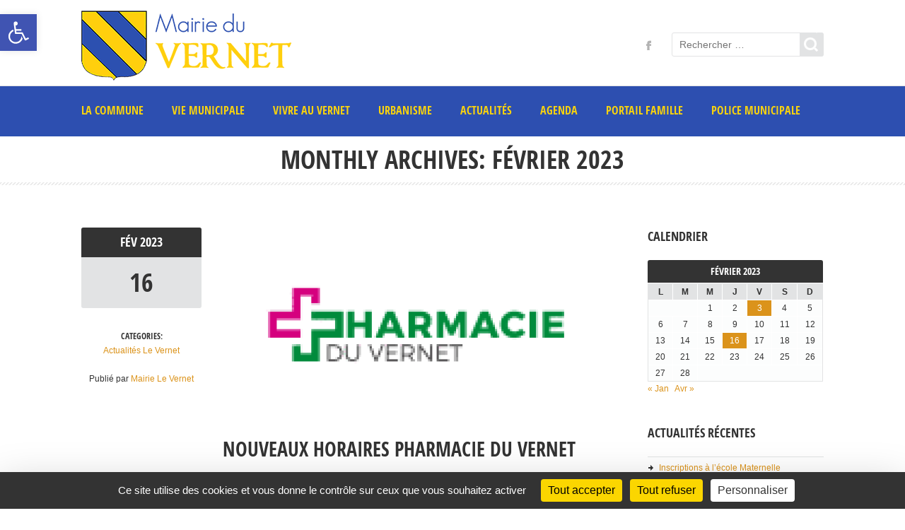

--- FILE ---
content_type: text/html; charset=UTF-8
request_url: https://www.mairie-le-vernet-31.fr/2023/02/
body_size: 20260
content:
<!doctype html>
<!--[if IE 8]>
<html lang="fr-FR"  class="lang-fr_FR  ie ie8">
<![endif]-->
<!--[if !(IE 7) | !(IE 8)]><!-->
<html lang="fr-FR" class="lang-fr_FR ">
<!--<![endif]-->
<head>
	<meta charset="UTF-8" />
	<meta name="viewport" content="width=device-width" />
	<link rel="profile" href="http://gmpg.org/xfn/11" />
	<link rel="pingback" href="" />
		<link href="https://www.mairie-le-vernet-31.fr/wp-content/uploads/2018/09/favicon-mairie-le-vernet.png" rel="icon" type="image/x-icon" />

	

	
<script>
(function(i,s,o,g,r,a,m){i['GoogleAnalyticsObject']=r;i[r]=i[r]||function(){
(i[r].q=i[r].q||[]).push(arguments)},i[r].l=1*new Date();a=s.createElement(o),
m=s.getElementsByTagName(o)[0];a.async=1;a.src=g;m.parentNode.insertBefore(a,m)
})(window,document,'script','//www.google-analytics.com/analytics.js','ga');
ga('create', 'UA-123639995-1', 'auto');ga('send', 'pageview');
</script>

<meta name='robots' content='noindex, follow' />
<link rel="dns-prefetch" href="//tarteaucitron.io"><link rel="preconnect" href="https://tarteaucitron.io" crossorigin=""><!--cloudflare-no-transform--><script type="text/javascript" src="https://tarteaucitron.io/load.js?domain=www.mairie-le-vernet-31.fr&uuid=57c6dbcb878c8f9393a3e6569603836ee24ad804"></script>
	<!-- This site is optimized with the Yoast SEO plugin v26.7 - https://yoast.com/wordpress/plugins/seo/ -->
	<title>février 2023 - Mairie Le Vernet</title>
	<meta property="og:locale" content="fr_FR" />
	<meta property="og:type" content="website" />
	<meta property="og:title" content="février 2023 - Mairie Le Vernet" />
	<meta property="og:url" content="https://www.mairie-le-vernet-31.fr/2023/02/" />
	<meta property="og:site_name" content="Mairie Le Vernet" />
	<meta name="twitter:card" content="summary_large_image" />
	<script type="application/ld+json" class="yoast-schema-graph">{"@context":"https://schema.org","@graph":[{"@type":"CollectionPage","@id":"https://www.mairie-le-vernet-31.fr/2023/02/","url":"https://www.mairie-le-vernet-31.fr/2023/02/","name":"février 2023 - Mairie Le Vernet","isPartOf":{"@id":"https://www.mairie-le-vernet-31.fr/#website"},"primaryImageOfPage":{"@id":"https://www.mairie-le-vernet-31.fr/2023/02/#primaryimage"},"image":{"@id":"https://www.mairie-le-vernet-31.fr/2023/02/#primaryimage"},"thumbnailUrl":"https://www.mairie-le-vernet-31.fr/wp-content/uploads/2023/02/A.png","breadcrumb":{"@id":"https://www.mairie-le-vernet-31.fr/2023/02/#breadcrumb"},"inLanguage":"fr-FR"},{"@type":"ImageObject","inLanguage":"fr-FR","@id":"https://www.mairie-le-vernet-31.fr/2023/02/#primaryimage","url":"https://www.mairie-le-vernet-31.fr/wp-content/uploads/2023/02/A.png","contentUrl":"https://www.mairie-le-vernet-31.fr/wp-content/uploads/2023/02/A.png","width":180,"height":180},{"@type":"BreadcrumbList","@id":"https://www.mairie-le-vernet-31.fr/2023/02/#breadcrumb","itemListElement":[{"@type":"ListItem","position":1,"name":"Accueil","item":"https://www.mairie-le-vernet-31.fr/"},{"@type":"ListItem","position":2,"name":"Archives pour février 2023"}]},{"@type":"WebSite","@id":"https://www.mairie-le-vernet-31.fr/#website","url":"https://www.mairie-le-vernet-31.fr/","name":"Mairie Le Vernet","description":"","publisher":{"@id":"https://www.mairie-le-vernet-31.fr/#organization"},"potentialAction":[{"@type":"SearchAction","target":{"@type":"EntryPoint","urlTemplate":"https://www.mairie-le-vernet-31.fr/?s={search_term_string}"},"query-input":{"@type":"PropertyValueSpecification","valueRequired":true,"valueName":"search_term_string"}}],"inLanguage":"fr-FR"},{"@type":"Organization","@id":"https://www.mairie-le-vernet-31.fr/#organization","name":"Mairie de la commune du Vernet","url":"https://www.mairie-le-vernet-31.fr/","logo":{"@type":"ImageObject","inLanguage":"fr-FR","@id":"https://www.mairie-le-vernet-31.fr/#/schema/logo/image/","url":"https://www.mairie-le-vernet-31.fr/wp-content/uploads/2023/08/Mairie-du-Vernet-COULEUR.png","contentUrl":"https://www.mairie-le-vernet-31.fr/wp-content/uploads/2023/08/Mairie-du-Vernet-COULEUR.png","width":2007,"height":712,"caption":"Mairie de la commune du Vernet"},"image":{"@id":"https://www.mairie-le-vernet-31.fr/#/schema/logo/image/"},"sameAs":["https://www.facebook.com/LeVernet/"]}]}</script>
	<!-- / Yoast SEO plugin. -->


<link rel='dns-prefetch' href='//static.addtoany.com' />
<link rel="alternate" type="application/rss+xml" title="Mairie Le Vernet &raquo; Flux" href="https://www.mairie-le-vernet-31.fr/feed/" />
<link rel="alternate" type="application/rss+xml" title="Mairie Le Vernet &raquo; Flux des commentaires" href="https://www.mairie-le-vernet-31.fr/comments/feed/" />
<style id='wp-img-auto-sizes-contain-inline-css' type='text/css'>
img:is([sizes=auto i],[sizes^="auto," i]){contain-intrinsic-size:3000px 1500px}
/*# sourceURL=wp-img-auto-sizes-contain-inline-css */
</style>

<style id='wp-emoji-styles-inline-css' type='text/css'>

	img.wp-smiley, img.emoji {
		display: inline !important;
		border: none !important;
		box-shadow: none !important;
		height: 1em !important;
		width: 1em !important;
		margin: 0 0.07em !important;
		vertical-align: -0.1em !important;
		background: none !important;
		padding: 0 !important;
	}
/*# sourceURL=wp-emoji-styles-inline-css */
</style>
<link rel='stylesheet' id='wp-block-library-css' href='https://www.mairie-le-vernet-31.fr/wp-includes/css/dist/block-library/style.css?ver=ac9919' type='text/css' media='all' />
<style id='classic-theme-styles-inline-css' type='text/css'>
/**
 * These rules are needed for backwards compatibility.
 * They should match the button element rules in the base theme.json file.
 */
.wp-block-button__link {
	color: #ffffff;
	background-color: #32373c;
	border-radius: 9999px; /* 100% causes an oval, but any explicit but really high value retains the pill shape. */

	/* This needs a low specificity so it won't override the rules from the button element if defined in theme.json. */
	box-shadow: none;
	text-decoration: none;

	/* The extra 2px are added to size solids the same as the outline versions.*/
	padding: calc(0.667em + 2px) calc(1.333em + 2px);

	font-size: 1.125em;
}

.wp-block-file__button {
	background: #32373c;
	color: #ffffff;
	text-decoration: none;
}

/*# sourceURL=/wp-includes/css/classic-themes.css */
</style>
<link rel='stylesheet' id='openagenda-legacy-css' href='https://www.mairie-le-vernet-31.fr/wp-content/plugins/openagenda/assets/css/legacy.css?ver=3.0.0' type='text/css' media='all' />
<link rel='stylesheet' id='pojo-a11y-css' href='https://www.mairie-le-vernet-31.fr/wp-content/plugins/pojo-accessibility/modules/legacy/assets/css/style.min.css?ver=1.0.0' type='text/css' media='all' />
<link rel='stylesheet' id='jquery-colorbox-css' href='https://www.mairie-le-vernet-31.fr/wp-content/themes/solitudo/ait-theme/assets/colorbox/colorbox.min.css?ver=1.4.27' type='text/css' media='all' />
<link rel='stylesheet' id='element-placeholder-css' href='https://www.mairie-le-vernet-31.fr/wp-content/themes/solitudo/ait-theme/assets/ait/element-placeholder.css?ver=1.0' type='text/css' media='all' />
<link rel='stylesheet' id='jquery-selectbox-css' href='https://www.mairie-le-vernet-31.fr/wp-content/themes/solitudo/design/css/libs/jquery.selectbox.css?ver=ac9919' type='text/css' media='all' />
<link rel='stylesheet' id='font-awesome-css' href='https://www.mairie-le-vernet-31.fr/wp-content/themes/solitudo/design/css/libs/font-awesome.css?ver=ac9919' type='text/css' media='all' />
<link rel='stylesheet' id='jquery-ui-css-css' href='https://www.mairie-le-vernet-31.fr/wp-content/themes/solitudo/ait-theme/assets/jquery-ui-css/jquery-ui.css?ver=1.8.24' type='text/css' media='all' />
<link rel='stylesheet' id='ait-theme-main-base-style-css' href='https://www.mairie-le-vernet-31.fr/wp-content/uploads/cache/solitudo-child/base-1.0.css?ver=1768301763' type='text/css' media='all' />
<link rel='stylesheet' id='ait-theme-main-style-css' href='https://www.mairie-le-vernet-31.fr/wp-content/uploads/cache/solitudo-child/style-1.0.css?ver=1768301763' type='text/css' media='all' />
<style id='ait-theme-main-style-inline-css' type='text/css'>
#elm-content-4-main{background-repeat:repeat;background-attachment:scroll;background-position:top center;}.elm-content-4{clear:both;}
/*# sourceURL=ait-theme-main-style-inline-css */
</style>
<link rel='stylesheet' id='ait-preloading-effects-css' href='https://www.mairie-le-vernet-31.fr/wp-content/uploads/cache/solitudo-child/preloading-1.0.css?ver=1768301763' type='text/css' media='all' />
<link rel='stylesheet' id='ait-typography-style-css' href='https://www.mairie-le-vernet-31.fr/wp-content/uploads/cache/solitudo-child/typography-1.0-fr_FR.css?ver=1768301763' type='text/css' media='all' />
<style id='ait-typography-style-inline-css' type='text/css'>
.header-container {
    margin-bottom: 0px;
}

.sticky-menu {
    background: #2c50b0;
}

.sticky-menu .site-logo img {
    max-height: 38px;
}

.nav-menu-main > ul > li > a:hover {
    text-decoration: underline;
}

.header-three .sticky-menu .nav-menu-main > ul > li::after, .header-three .sticky-menu .nav-menu-main > ul {
    font-size: 12px;
}

.breadcrumbs {
    font-size: 14px;
}

.elm-easy-slider-main .bx-wrapper .bx-controls-direction a {
    display: none;
}

.header-three .site-logo {
    padding: 15px 0 0;
}

.header-three .site-desc-wrap {
    display: none;
}

.page-title {
    padding-top: 10px;
    padding-bottom: 10px;
}

.elm-item-organizer .item-title h3 {
    font-size: 13.5px;
    line-height: 28px;
}

.page-title .entry-thumbnail a.thumb-link .entry-thumbnail-icon img {
    display: none;
}

.page-title .entry-thumbnail .meta-nav {
    display: none;
}

.page-title .entry-thumbnail a.thumb-link {
    display: none;
}
/*# sourceURL=ait-typography-style-inline-css */
</style>
<link rel='stylesheet' id='ait-theme-custom-style-css' href='https://www.mairie-le-vernet-31.fr/wp-content/themes/solitudo-child/custom.css?ver=ac9919' type='text/css' media='all' />
<link rel='stylesheet' id='cn-public-css' href='//www.mairie-le-vernet-31.fr/wp-content/plugins/connections/assets/dist/frontend/style.css?ver=10.4.66-1731578629' type='text/css' media='all' />
<link rel='stylesheet' id='cnt-cmap-css' href='//www.mairie-le-vernet-31.fr/wp-content/plugins/connections-cmap/cmap.css?ver=5.6' type='text/css' media='all' />
<style id='cnt-cmap-inline-css' type='text/css'>
/* cMap Template Customizer Custom Styles */
#cn-cmap .cn-list-row h2 .fn,
#cn-cmap .cn-list-row-alternate h2 .fn {
	color: #000;
}
#cn-cmap .cn-list-row,
#cn-cmap .cn-list-row-alternate {
	color: #000;
}
#cn-cmap span.contact-label,
#cn-cmap span.cn-relation-label,
#cn-cmap span.adr span.address-name,
#cn-cmap span.tel span.phone-name,
#cn-cmap span.email span.email-name,
#cn-cmap span.im-network span.im-name,
#cn-cmap span.link span.link-name,
#cn-cmap span.cn-date span.date-name {
	color: #000;
}
#cn-cmap .cn-list-row a,
#cn-cmap .cn-list-row a:visited,
#cn-cmap .cn-list-row-alternate a,
#cn-cmap .cn-list-row-alternate a:visited {
	color: #000;
}
#cn-cmap .cn-content-tray .cn-bio-tray,
#cn-cmap .cn-content-tray .cn-note-tray,
#cn-cmap .cn-content-tray .cn-gmap {
	background-color: #F1F1F1;
}
#cn-cmap .cn-content-tray {
	color: #000;
}
#cn-cmap .cn-content-tray a,
#cn-cmap .cn-content-tray a:visited {
	color: #000;
}
/*# sourceURL=cnt-cmap-inline-css */
</style>
<link rel='stylesheet' id='cnt-profile-css' href='//www.mairie-le-vernet-31.fr/wp-content/plugins/connections/templates/profile/profile.css?ver=3.0' type='text/css' media='all' />
<link rel='stylesheet' id='addtoany-css' href='https://www.mairie-le-vernet-31.fr/wp-content/plugins/add-to-any/addtoany.min.css?ver=1.16' type='text/css' media='all' />
<link rel='stylesheet' id='cn-brandicons-css' href='//www.mairie-le-vernet-31.fr/wp-content/plugins/connections/assets/vendor/icomoon-brands/style.css?ver=10.4.66' type='text/css' media='all' />
<link rel='stylesheet' id='cn-chosen-css' href='//www.mairie-le-vernet-31.fr/wp-content/plugins/connections/assets/vendor/chosen/chosen.css?ver=1.8.7' type='text/css' media='all' />
<script type="text/javascript" id="addtoany-core-js-before">
/* <![CDATA[ */
window.a2a_config=window.a2a_config||{};a2a_config.callbacks=[];a2a_config.overlays=[];a2a_config.templates={};a2a_localize = {
	Share: "Partager",
	Save: "Enregistrer",
	Subscribe: "S'abonner",
	Email: "E-mail",
	Bookmark: "Marque-page",
	ShowAll: "Montrer tout",
	ShowLess: "Montrer moins",
	FindServices: "Trouver des service(s)",
	FindAnyServiceToAddTo: "Trouver instantan&eacute;ment des services &agrave; ajouter &agrave;",
	PoweredBy: "Propuls&eacute; par",
	ShareViaEmail: "Partager par e-mail",
	SubscribeViaEmail: "S’abonner par e-mail",
	BookmarkInYourBrowser: "Ajouter un signet dans votre navigateur",
	BookmarkInstructions: "Appuyez sur Ctrl+D ou \u2318+D pour mettre cette page en signet",
	AddToYourFavorites: "Ajouter &agrave; vos favoris",
	SendFromWebOrProgram: "Envoyer depuis n’importe quelle adresse e-mail ou logiciel e-mail",
	EmailProgram: "Programme d’e-mail",
	More: "Plus&#8230;",
	ThanksForSharing: "Merci de partager !",
	ThanksForFollowing: "Merci de nous suivre !"
};


//# sourceURL=addtoany-core-js-before
/* ]]> */
</script>
<script type="text/javascript" defer src="https://static.addtoany.com/menu/page.js" id="addtoany-core-js"></script>
<script type="text/javascript" src="https://www.mairie-le-vernet-31.fr/wp-includes/js/jquery/jquery.js?ver=3.7.1" id="jquery-core-js"></script>
<script type="text/javascript" src="https://www.mairie-le-vernet-31.fr/wp-includes/js/jquery/jquery-migrate.js?ver=3.4.1" id="jquery-migrate-js"></script>
<script type="text/javascript" defer src="https://www.mairie-le-vernet-31.fr/wp-content/plugins/add-to-any/addtoany.min.js?ver=1.1" id="addtoany-jquery-js"></script>
<script type="text/javascript" src="//www.mairie-le-vernet-31.fr/wp-content/plugins/revslider/sr6/assets/js/rbtools.min.js?ver=6.7.40" async id="tp-tools-js"></script>
<script type="text/javascript" src="//www.mairie-le-vernet-31.fr/wp-content/plugins/revslider/sr6/assets/js/rs6.min.js?ver=6.7.40" async id="revmin-js"></script>
<script type="text/javascript" src="https://www.mairie-le-vernet-31.fr/wp-content/plugins/connections-rot13/cn_rot13.js?ver=0.1" id="cn_rot13_js-js"></script>
<link rel="https://api.w.org/" href="https://www.mairie-le-vernet-31.fr/wp-json/" />
<style id="oa-styles">:root{--oa-main-color: #41acdd }</style><style type="text/css">
#pojo-a11y-toolbar .pojo-a11y-toolbar-toggle a{ background-color: #4054b2;	color: #ffffff;}
#pojo-a11y-toolbar .pojo-a11y-toolbar-overlay, #pojo-a11y-toolbar .pojo-a11y-toolbar-overlay ul.pojo-a11y-toolbar-items.pojo-a11y-links{ border-color: #4054b2;}
body.pojo-a11y-focusable a:focus{ outline-style: solid !important;	outline-width: 1px !important;	outline-color: #FF0000 !important;}
#pojo-a11y-toolbar{ top: 20px !important;}
#pojo-a11y-toolbar .pojo-a11y-toolbar-overlay{ background-color: #ffffff;}
#pojo-a11y-toolbar .pojo-a11y-toolbar-overlay ul.pojo-a11y-toolbar-items li.pojo-a11y-toolbar-item a, #pojo-a11y-toolbar .pojo-a11y-toolbar-overlay p.pojo-a11y-toolbar-title{ color: #333333;}
#pojo-a11y-toolbar .pojo-a11y-toolbar-overlay ul.pojo-a11y-toolbar-items li.pojo-a11y-toolbar-item a.active{ background-color: #4054b2;	color: #ffffff;}
@media (max-width: 767px) { #pojo-a11y-toolbar { top: 50px !important; } }</style>		<script type="text/javascript">
			var AitSettings = {"home":{"url":"https:\/\/www.mairie-le-vernet-31.fr"},"ajax":{"url":"https:\/\/www.mairie-le-vernet-31.fr\/wp-admin\/admin-ajax.php","actions":[]},"paths":{"theme":"https:\/\/www.mairie-le-vernet-31.fr\/wp-content\/themes\/solitudo-child","css":"https:\/\/www.mairie-le-vernet-31.fr\/wp-content\/themes\/solitudo\/design\/css","js":"https:\/\/www.mairie-le-vernet-31.fr\/wp-content\/themes\/solitudo\/design\/js","img":"https:\/\/www.mairie-le-vernet-31.fr\/wp-content\/themes\/solitudo\/design\/img"},"l10n":{"datetimes":{"dateFormat":"d MM yy","startOfWeek":"1"}}}		</script>
		<meta name="generator" content="Powered by Slider Revolution 6.7.40 - responsive, Mobile-Friendly Slider Plugin for WordPress with comfortable drag and drop interface." />
<script>function setREVStartSize(e){
			//window.requestAnimationFrame(function() {
				window.RSIW = window.RSIW===undefined ? window.innerWidth : window.RSIW;
				window.RSIH = window.RSIH===undefined ? window.innerHeight : window.RSIH;
				try {
					var pw = document.getElementById(e.c).parentNode.offsetWidth,
						newh;
					pw = pw===0 || isNaN(pw) || (e.l=="fullwidth" || e.layout=="fullwidth") ? window.RSIW : pw;
					e.tabw = e.tabw===undefined ? 0 : parseInt(e.tabw);
					e.thumbw = e.thumbw===undefined ? 0 : parseInt(e.thumbw);
					e.tabh = e.tabh===undefined ? 0 : parseInt(e.tabh);
					e.thumbh = e.thumbh===undefined ? 0 : parseInt(e.thumbh);
					e.tabhide = e.tabhide===undefined ? 0 : parseInt(e.tabhide);
					e.thumbhide = e.thumbhide===undefined ? 0 : parseInt(e.thumbhide);
					e.mh = e.mh===undefined || e.mh=="" || e.mh==="auto" ? 0 : parseInt(e.mh,0);
					if(e.layout==="fullscreen" || e.l==="fullscreen")
						newh = Math.max(e.mh,window.RSIH);
					else{
						e.gw = Array.isArray(e.gw) ? e.gw : [e.gw];
						for (var i in e.rl) if (e.gw[i]===undefined || e.gw[i]===0) e.gw[i] = e.gw[i-1];
						e.gh = e.el===undefined || e.el==="" || (Array.isArray(e.el) && e.el.length==0)? e.gh : e.el;
						e.gh = Array.isArray(e.gh) ? e.gh : [e.gh];
						for (var i in e.rl) if (e.gh[i]===undefined || e.gh[i]===0) e.gh[i] = e.gh[i-1];
											
						var nl = new Array(e.rl.length),
							ix = 0,
							sl;
						e.tabw = e.tabhide>=pw ? 0 : e.tabw;
						e.thumbw = e.thumbhide>=pw ? 0 : e.thumbw;
						e.tabh = e.tabhide>=pw ? 0 : e.tabh;
						e.thumbh = e.thumbhide>=pw ? 0 : e.thumbh;
						for (var i in e.rl) nl[i] = e.rl[i]<window.RSIW ? 0 : e.rl[i];
						sl = nl[0];
						for (var i in nl) if (sl>nl[i] && nl[i]>0) { sl = nl[i]; ix=i;}
						var m = pw>(e.gw[ix]+e.tabw+e.thumbw) ? 1 : (pw-(e.tabw+e.thumbw)) / (e.gw[ix]);
						newh =  (e.gh[ix] * m) + (e.tabh + e.thumbh);
					}
					var el = document.getElementById(e.c);
					if (el!==null && el) el.style.height = newh+"px";
					el = document.getElementById(e.c+"_wrapper");
					if (el!==null && el) {
						el.style.height = newh+"px";
						el.style.display = "block";
					}
				} catch(e){
					console.log("Failure at Presize of Slider:" + e)
				}
			//});
		  };</script>

	<meta name="neocitybanner:title" content="Le Vernet">
<meta name="neocitybanner:author" content="Neocity">
<meta name="neocitybanner:price" content="GRATUITE">
<meta name="neocitybanner:price-suffix-apple" content=" - Sur l'App Store">
<meta name="neocitybanner:price-suffix-google" content=" - Sur le Google Play">
<meta name="neocitybanner:icon-apple" content="https://neocitybacko.s3.eu-west-1.amazonaws.com/clients/5fa26e823b16e200120a93d4/app/aa060eea-2ab1-417d-843d-47b58d8d37eb.png">
<meta name="neocitybanner:icon-google" content="https://neocitybacko.s3.eu-west-1.amazonaws.com/clients/5fa26e823b16e200120a93d4/app/aa060eea-2ab1-417d-843d-47b58d8d37eb.png">
<meta name="neocitybanner:button" content="Télécharger">
<meta name="neocitybanner:button-url-apple" content="https://apps.apple.com/fr/app/le-vernet/id1553940905?utm_source=neocity-appbanner">
<meta name="neocitybanner:button-url-google" content="https://play.google.com/store/apps/details?id=fr.neocity.vernet&utm_source=neocity-appbanner">
<meta name="neocitybanner:disable-positioning" content="true">
<link rel="stylesheet" href="https://neo-appbanner.s3.eu-west-3.amazonaws.com/smartbanner.css">
<script src="https://neo-appbanner.s3.eu-west-3.amazonaws.com/smartbanner.min.js"></script>
</head>

<body class="archive date wp-theme-solitudo wp-child-theme-solitudo-child element-sidebars-boundary-start element-content element-sidebars-boundary-end element-page-title right-sidebar layout-wide sticky-menu-enabled header-three">

	<div id="page" class="hfeed page-container">

			<header id="masthead" class="site-header" role="banner" data-type="three">


				<div class="header-container grid-main">
					<div class="site-logo">
						<a href="https://www.mairie-le-vernet-31.fr/" title="Mairie Le Vernet" rel="home"><img src="https://www.mairie-le-vernet-31.fr/wp-content/uploads/2018/07/Logo-mairie-du-Vernet-9.png" alt="logo" /></a>
						<div class="table">
							<div class="site-desc-wrap">
								<p class="site-description"></p>
							</div>
						</div>
					</div>

					<div class="site-search">
<form role="search" method="get" class="search-form" action="https://www.mairie-le-vernet-31.fr/">
	<div>
		<label>
			<span class="screen-reader-text">Rechercher:</span>
			<input type="text" class="search-field" placeholder="Rechercher &hellip;" value="" name="s" title="Rechercher:" />
		</label>
		<input type="submit" class="search-submit" value="Rechercher" />
	</div>
</form>
					</div>

					<div class="site-tools">
<div class="social-icons">
	<ul><!--
			--><li>
				<a href="https://www.facebook.com/LeVernet/" target="_blank">
					<img src="https://www.mairie-le-vernet-31.fr/wp-content/themes/solitudo/design/img/ico/ico_facebook.png" class="s-icon s-icon-light" alt="icon" />
					<img src="https://www.mairie-le-vernet-31.fr/wp-content/themes/solitudo/design/img/ico/ico_facebook_dark.png" class="s-icon s-icon-dark" alt="icon" />
					<span class="s-title">Facebook</span>
				</a>
			</li><!--
	--></ul>
</div>
					</div>
				</div>

				<div class="site-wrap">
					<div class="grid-main">
						<div class="menu-container">
							<nav class="main-nav" role="navigation">
								<div class="main-nav-wrap">
									<h3 class="menu-toggle">Menu</h3>
<div class="nav-menu-container nav-menu-main megaWrapper"><ul id="menu-menu-haut-de-page" class="ait-megamenu"><li id="menu-item-82" class="menu-item menu-item-type-post_type menu-item-object-page menu-item-has-children"><a href="https://www.mairie-le-vernet-31.fr/la-commune/">La commune</a>
<ul class="sub-menu">
	<li id="menu-item-84" class="menu-item menu-item-type-post_type menu-item-object-page"><a href="https://www.mairie-le-vernet-31.fr/la-commune/historique/">Historique</a></li>
	<li id="menu-item-83" class="menu-item menu-item-type-post_type menu-item-object-page"><a href="https://www.mairie-le-vernet-31.fr/la-commune/camping/">Camping</a></li>
	<li id="menu-item-2519" class="menu-item menu-item-type-custom menu-item-object-custom"><a href="https://cimetiere.gescime.com/le-vernet-cimetiere-31810">Cimetières</a></li>
	<li id="menu-item-81" class="menu-item menu-item-type-post_type menu-item-object-page"><a href="https://www.mairie-le-vernet-31.fr/espace-administres/numeros-utiles/">Numéros utiles</a></li>
	<li id="menu-item-85" class="menu-item menu-item-type-post_type menu-item-object-page"><a href="https://www.mairie-le-vernet-31.fr/la-commune/photos-du-village/">Photos du village</a></li>
</ul>
</li>
<li id="menu-item-1445" class="menu-item menu-item-type-custom menu-item-object-custom menu-item-has-children"><a href="#">Vie municipale</a>
<ul class="sub-menu">
	<li id="menu-item-1444" class="menu-item menu-item-type-custom menu-item-object-custom"><a href="https://www.mairie-le-vernet-31.fr/vie-municipale/">Elus &#8211; commissions et délégations</a></li>
	<li id="menu-item-91" class="menu-item menu-item-type-post_type menu-item-object-page"><a href="https://www.mairie-le-vernet-31.fr/vie-municipale/les-services/">Les services</a></li>
	<li id="menu-item-90" class="menu-item menu-item-type-post_type menu-item-object-page"><a href="https://www.mairie-le-vernet-31.fr/vie-municipale/les-commissions-municipales/">Commissions municipales</a></li>
	<li id="menu-item-89" class="menu-item menu-item-type-post_type menu-item-object-page"><a href="https://www.mairie-le-vernet-31.fr/vie-municipale/comptes-rendus-du-conseil/">Délibérations et subventions</a></li>
	<li id="menu-item-92" class="menu-item menu-item-type-post_type menu-item-object-page"><a href="https://www.mairie-le-vernet-31.fr/vie-municipale/solidarite-le-ccas/">Centre Communal d’Action Social CCAS</a></li>
	<li id="menu-item-328" class="menu-item menu-item-type-post_type menu-item-object-page"><a href="https://www.mairie-le-vernet-31.fr/vie-municipale/bulletins-dinformations-dicrim/">Bulletins d’informations-Dicrim</a></li>
</ul>
</li>
<li id="menu-item-278" class="menu-item menu-item-type-custom menu-item-object-custom menu-item-has-children"><a href="#">Vivre au Vernet</a>
<ul class="sub-menu">
	<li id="menu-item-94" class="menu-item menu-item-type-post_type menu-item-object-page"><a href="https://www.mairie-le-vernet-31.fr/vivre-au-vernet/annuaire-des-associations/">Annuaire des associations</a></li>
	<li id="menu-item-95" class="menu-item menu-item-type-post_type menu-item-object-page"><a href="https://www.mairie-le-vernet-31.fr/vivre-au-vernet/commerces/">Commerces</a></li>
	<li id="menu-item-98" class="menu-item menu-item-type-post_type menu-item-object-page"><a href="https://www.mairie-le-vernet-31.fr/vivre-au-vernet/culture/">Culture et tourisme</a></li>
	<li id="menu-item-79" class="menu-item menu-item-type-post_type menu-item-object-page"><a href="https://www.mairie-le-vernet-31.fr/espace-administres/demarches-administratives/">Démarches administratives</a></li>
	<li id="menu-item-3070" class="menu-item menu-item-type-custom menu-item-object-custom"><a target="_blank" href="https://www.service-public.fr/particuliers/vosdroits/N359">Demande d&rsquo;acte d&rsquo;état civil</a></li>
	<li id="menu-item-99" class="menu-item menu-item-type-post_type menu-item-object-page"><a href="https://www.mairie-le-vernet-31.fr/vivre-au-vernet/emploi/">Emploi</a></li>
	<li id="menu-item-233" class="menu-item menu-item-type-post_type menu-item-object-page"><a href="https://www.mairie-le-vernet-31.fr/vivre-au-vernet/enfance-et-jeunesse/">Enfance et jeunesse</a></li>
	<li id="menu-item-80" class="menu-item menu-item-type-post_type menu-item-object-page"><a href="https://www.mairie-le-vernet-31.fr/espace-administres/guide-du-tri/">Guide du tri et collecte</a></li>
	<li id="menu-item-102" class="menu-item menu-item-type-post_type menu-item-object-page"><a href="https://www.mairie-le-vernet-31.fr/vivre-au-vernet/regles-de-bon-voisinage/">Règles de bon voisinage</a></li>
	<li id="menu-item-103" class="menu-item menu-item-type-post_type menu-item-object-page"><a href="https://www.mairie-le-vernet-31.fr/vivre-au-vernet/sante/">Santé</a></li>
	<li id="menu-item-104" class="menu-item menu-item-type-post_type menu-item-object-page"><a href="https://www.mairie-le-vernet-31.fr/vivre-au-vernet/social/">Social</a></li>
	<li id="menu-item-100" class="menu-item menu-item-type-post_type menu-item-object-page"><a href="https://www.mairie-le-vernet-31.fr/vivre-au-vernet/equipements-sportifs-de-loisirs/">Sports &#038; de loisirs</a></li>
</ul>
</li>
<li id="menu-item-87" class="menu-item menu-item-type-post_type menu-item-object-page menu-item-has-children"><a href="https://www.mairie-le-vernet-31.fr/urbanisme/">Urbanisme</a>
<ul class="sub-menu">
	<li id="menu-item-1561320" class="menu-item menu-item-type-post_type menu-item-object-page"><a href="https://www.mairie-le-vernet-31.fr/urbanisme/horaires/">Horaires</a></li>
	<li id="menu-item-1561319" class="menu-item menu-item-type-post_type menu-item-object-page"><a href="https://www.mairie-le-vernet-31.fr/urbanisme/reglementations/">Réglementations</a></li>
	<li id="menu-item-1561318" class="menu-item menu-item-type-post_type menu-item-object-page"><a href="https://www.mairie-le-vernet-31.fr/urbanisme/imprimes-le-plus-frequemment-utilises/">Imprimés les plus fréquement utilisés</a></li>
	<li id="menu-item-1561317" class="menu-item menu-item-type-post_type menu-item-object-page"><a href="https://www.mairie-le-vernet-31.fr/urbanisme/contacts-utiles/">Contacts utiles</a></li>
	<li id="menu-item-1561316" class="menu-item menu-item-type-post_type menu-item-object-page"><a href="https://www.mairie-le-vernet-31.fr/urbanisme/taxes-et-impots/">Taxes et impôts</a></li>
	<li id="menu-item-101" class="menu-item menu-item-type-post_type menu-item-object-page"><a href="https://www.mairie-le-vernet-31.fr/vivre-au-vernet/maison-habitat/">Maison de l’habitat</a></li>
</ul>
</li>
<li id="menu-item-74" class="menu-item menu-item-type-post_type menu-item-object-page current_page_parent"><a href="https://www.mairie-le-vernet-31.fr/actualites/">Actualités</a></li>
<li id="menu-item-3126" class="menu-item menu-item-type-post_type menu-item-object-page"><a href="https://www.mairie-le-vernet-31.fr/evenements/">AGENDA</a></li>
<li id="menu-item-3527" class="menu-item menu-item-type-custom menu-item-object-custom"><a href="https://vernet.les-parents-services.com/">PORTAIL FAMILLE</a></li>
<li id="menu-item-1561511" class="menu-item menu-item-type-post_type menu-item-object-page"><a href="https://www.mairie-le-vernet-31.fr/espace-administres/">POLICE MUNICIPALE</a></li>
</ul></div>								</div>
							</nav>

						<div class="site-tools-wrap">
						</div>

						</div>

					</div>
				</div>

			</header><!-- #masthead -->

        <div class="sticky-menu menu-container" >
			<div class="grid-main">
				<div class="site-logo">
					<a href="https://www.mairie-le-vernet-31.fr/" title="Mairie Le Vernet" rel="home"><img src="https://www.mairie-le-vernet-31.fr/wp-content/uploads/2018/07/Logo-mairie-du-Vernet-blanc.png" alt="logo" /></a>
				</div>
				<nav class="main-nav">
					<!-- wp menu here -->
				</nav>
			</div>
		</div>


<div id="main" class="elements">


<div class="page-title">
	<div class="grid-main">
		<header class="entry-header">



			<div class="entry-title archive-title">
				<div class="entry-title-wrap">

					<h1>
									
																				Monthly Archives: février 2023
													
					</h1>




				</div><!-- /.entry-title-wrap -->
			</div><!-- /.entry-title -->


		</header><!-- /.entry-header -->
	</div>
</div>



	<div class="main-sections">


		<div class="elements-with-sidebar">
			<div class="elements-sidebar-wrap">
				<div class="elements-area">


				<section id="elm-content-4-main" class="elm-main elm-content-main ">

					<div class="elm-wrapper elm-content-wrapper">

<div id="primary" class="content-area">
	<div id="content" class="content-wrap" role="main">







						<article  id="post-3100"   class="post-3100 post type-post status-publish format-standard has-post-thumbnail hentry category-non-classe" >

				<div class="left ">

		<span class="entry-date">
				<time class="date" datetime="2023-02-16T16:00:45+01:00">
					<span class="monthyear">
						
						<a class="link-month" href="https://www.mairie-le-vernet-31.fr/2023/02/" title="Link to monthly archives: février 2023">
							Fév
						</a>

						
						<a class="link-year" href="https://www.mairie-le-vernet-31.fr/2023/" title="Link to yearly archives: 2023">
							2023
						</a>
					</span>
					<a class="link-day" href="https://www.mairie-le-vernet-31.fr/2023/02/16/" title="Link to daily archives: 16 février 2023">
						16
					</a>
				</time>
		</span>


<span class="categories">

	<span class="cat-head">Categories:</span>
	<span class="cat-links"><a href="https://www.mairie-le-vernet-31.fr/category/non-classe/">Actualités Le Vernet</a></span>

</span>
				</div><!-- .left -->

				<div class="right ">

					
	      			

                    <a href="https://www.mairie-le-vernet-31.fr/nouveaux-horaires-pharmacie-du-vernet/" class="thumb-link">

							<div class="entry-thumbnail">
								<div class="entry-thumbnail-wrap entry-content">
									<span class="entry-thumbnail-icon">
										<img src="https://www.mairie-le-vernet-31.fr/wp-content/uploads/cache/images/2026/01/A/A-3121459367.png" alt="Entry Thumbnail" />
									</span>
								</div>
							</div><!-- .entry-thumbnail -->

						<h2 class="entry-title">NOUVEAUX HORAIRES PHARMACIE DU VERNET</h2>
					</a>


					<div class="entry-content loop updated">
						
					</div><!-- .entry-content -->

				</div><!-- .right -->

				<div class="bottom ">

<span class="author vcard">

	Publié par 		<span class="auth-links">
			<a class="url fn n" href="https://www.mairie-le-vernet-31.fr" title="View all posts by Mairie Le Vernet" rel="author">Mairie Le Vernet</a>
		</span>


</span>

				</div><!-- .bottom -->
			</article>





						<article  id="post-3067"   class="post-3067 post type-post status-publish format-standard has-post-thumbnail hentry category-non-classe" >

				<div class="left ">

		<span class="entry-date">
				<time class="date" datetime="2023-02-03T12:37:57+01:00">
					<span class="monthyear">
						
						<a class="link-month" href="https://www.mairie-le-vernet-31.fr/2023/02/" title="Link to monthly archives: février 2023">
							Fév
						</a>

						
						<a class="link-year" href="https://www.mairie-le-vernet-31.fr/2023/" title="Link to yearly archives: 2023">
							2023
						</a>
					</span>
					<a class="link-day" href="https://www.mairie-le-vernet-31.fr/2023/02/03/" title="Link to daily archives: 3 février 2023">
						03
					</a>
				</time>
		</span>


<span class="categories">

	<span class="cat-head">Categories:</span>
	<span class="cat-links"><a href="https://www.mairie-le-vernet-31.fr/category/non-classe/">Actualités Le Vernet</a></span>

</span>
				</div><!-- .left -->

				<div class="right ">

					
	      			

                    <a href="https://www.mairie-le-vernet-31.fr/mairie-fermee-au-public-le-samedi-matin/" class="thumb-link">

							<div class="entry-thumbnail">
								<div class="entry-thumbnail-wrap entry-content">
									<span class="entry-thumbnail-icon">
										<img src="https://www.mairie-le-vernet-31.fr/wp-content/uploads/cache/images/2026/01/blason-officiel/blason-officiel-157216180.jpg" alt="Entry Thumbnail" />
									</span>
								</div>
							</div><!-- .entry-thumbnail -->

						<h2 class="entry-title">MAIRIE FERMEE AU PUBLIC LE SAMEDI MATIN</h2>
					</a>


					<div class="entry-content loop updated">
						
					</div><!-- .entry-content -->

				</div><!-- .right -->

				<div class="bottom ">

<span class="author vcard">

	Publié par 		<span class="auth-links">
			<a class="url fn n" href="https://www.mairie-le-vernet-31.fr" title="View all posts by Mairie Le Vernet" rel="author">Mairie Le Vernet</a>
		</span>


</span>

				</div><!-- .bottom -->
			</article>









	</div><!-- #content -->
</div><!-- #primary -->

<script id="elm-content-4-script">
jQuery(window).load(function(){
		jQuery("#elm-content-4-main").find('img').each(function(){
			if(jQuery(this).parent().hasClass('wp-caption')){
				jQuery(this).parent().addClass('load-finished');
			} else {
				jQuery(this).addClass('load-finished');
			}
		});
		jQuery("#elm-content-4-main").addClass('load-finished');
});
</script>
					</div><!-- .elm-wrapper -->

				</section>


				</div><!-- .elements-area -->
<div id="secondary-right" class="sidebar-right-area" role="complementary">
<div id="calendar-2" class="widget-container widget_calendar"><div class="widget"><div class="widget-title"><h3>Calendrier</h3></div><div class="widget-content"><div id="calendar_wrap" class="calendar_wrap"><table id="wp-calendar" class="wp-calendar-table">
	<caption>février 2023</caption>
	<thead>
	<tr>
		<th scope="col" aria-label="lundi">L</th>
		<th scope="col" aria-label="mardi">M</th>
		<th scope="col" aria-label="mercredi">M</th>
		<th scope="col" aria-label="jeudi">J</th>
		<th scope="col" aria-label="vendredi">V</th>
		<th scope="col" aria-label="samedi">S</th>
		<th scope="col" aria-label="dimanche">D</th>
	</tr>
	</thead>
	<tbody>
	<tr>
		<td colspan="2" class="pad">&nbsp;</td><td>1</td><td>2</td><td><a href="https://www.mairie-le-vernet-31.fr/2023/02/03/" aria-label="Publications publiées sur 3 February 2023">3</a></td><td>4</td><td>5</td>
	</tr>
	<tr>
		<td>6</td><td>7</td><td>8</td><td>9</td><td>10</td><td>11</td><td>12</td>
	</tr>
	<tr>
		<td>13</td><td>14</td><td>15</td><td><a href="https://www.mairie-le-vernet-31.fr/2023/02/16/" aria-label="Publications publiées sur 16 February 2023">16</a></td><td>17</td><td>18</td><td>19</td>
	</tr>
	<tr>
		<td>20</td><td>21</td><td>22</td><td>23</td><td>24</td><td>25</td><td>26</td>
	</tr>
	<tr>
		<td>27</td><td>28</td>
		<td class="pad" colspan="5">&nbsp;</td>
	</tr>
	</tbody>
	</table><nav aria-label="Mois précédents et suivants" class="wp-calendar-nav">
		<span class="wp-calendar-nav-prev"><a href="https://www.mairie-le-vernet-31.fr/2023/01/">&laquo; Jan</a></span>
		<span class="pad">&nbsp;</span>
		<span class="wp-calendar-nav-next"><a href="https://www.mairie-le-vernet-31.fr/2023/04/">Avr &raquo;</a></span>
	</nav></div></div></div></div>
		<div id="recent-posts-3" class="widget-container widget_recent_entries"><div class="widget">
		<div class="widget-title"><h3>Actualités récentes</h3></div><div class="widget-content">
		<ul>
											<li>
					<a href="https://www.mairie-le-vernet-31.fr/inscriptions-a-lecole-maternelle-2026-2027/">Inscriptions à l&rsquo;école Maternelle 2026/2027</a>
											<span class="post-date">15 janvier 2026</span>
									</li>
											<li>
					<a href="https://www.mairie-le-vernet-31.fr/1813197-2/">📅 Élections municipales – Dates &#038; inscriptions : ce qu’il faut savoir</a>
											<span class="post-date">15 janvier 2026</span>
									</li>
											<li>
					<a href="https://www.mairie-le-vernet-31.fr/%f0%9f%93%b1-votre-avis-compte-aidez-nous-a-ameliorer-votre-application-municipale/">📱 Votre avis compte : aidez-nous à améliorer votre application municipale</a>
											<span class="post-date">15 janvier 2026</span>
									</li>
											<li>
					<a href="https://www.mairie-le-vernet-31.fr/coupure-de-courant-le-19-janvier-2026/">Coupure de courant le 19 Janvier 2026</a>
											<span class="post-date">13 janvier 2026</span>
									</li>
											<li>
					<a href="https://www.mairie-le-vernet-31.fr/impraticabilite-du-terrain-de-football-4/">Impraticabilité du terrain de Football</a>
											<span class="post-date">9 janvier 2026</span>
									</li>
					</ul>

		</div></div></div><div id="a2a_share_save_widget-2" class="widget-container widget_a2a_share_save_widget"><div class="widget"><div class="widget-title"><h3>Partager</h3></div><div class="widget-content"><div class="a2a_kit a2a_kit_size_32 addtoany_list"><a class="a2a_button_facebook" href="https://www.addtoany.com/add_to/facebook?linkurl=https%3A%2F%2Fwww.mairie-le-vernet-31.fr%2F2023%2F02%2F&amp;linkname=f%C3%A9vrier%202023%20-%20Mairie%20Le%20Vernet" title="Facebook" rel="nofollow noopener" target="_blank"></a><a class="a2a_dd addtoany_share_save addtoany_share" href="https://www.addtoany.com/share"><img src="https://www.facebook.com/LeVernet/" alt="Share"></a></div></div></div></div></div>
				</div><!-- .elements-sidebar-wrap -->
			</div><!-- .elements-with-sidebar -->

	</div><!-- .main-sections -->
</div><!-- #main .elements -->



	<footer id="footer" class="footer" role="contentinfo">


		<div class="site-footer">
			<div class="site-footer-wrap grid-main">
<div class="nav-menu-container nav-menu-footer megaWrapper"><ul id="menu-menu-bas-de-page" class="ait-megamenu"><li id="menu-item-123" class="menu-item menu-item-type-post_type menu-item-object-page"><a href="https://www.mairie-le-vernet-31.fr/mentions-legales/">Mentions Légales</a></li>
<li id="menu-item-346" class="menu-item menu-item-type-post_type menu-item-object-page"><a href="https://www.mairie-le-vernet-31.fr/politique-de-confidentialite/">Politique de Confidentialité</a></li>
<li id="menu-item-124" class="menu-item menu-item-type-post_type menu-item-object-page"><a href="https://www.mairie-le-vernet-31.fr/nous-contacter/">Contact</a></li>
</ul></div>
				<div class="footer-text"><p>© Mairie Le Vernet | <a href="http://www.ml-agence-communication.org" target="_blank" rel="noopener">Réalisation ML Communication</a></p></div>

<div class="social-icons">
	<ul><!--
			--><li>
				<a href="https://www.facebook.com/LeVernet/" target="_blank">
					<img src="https://www.mairie-le-vernet-31.fr/wp-content/themes/solitudo/design/img/ico/ico_facebook.png" class="s-icon s-icon-light" alt="icon" />
					<img src="https://www.mairie-le-vernet-31.fr/wp-content/themes/solitudo/design/img/ico/ico_facebook_dark.png" class="s-icon s-icon-dark" alt="icon" />
					<span class="s-title">Facebook</span>
				</a>
			</li><!--
	--></ul>
</div>

			</div>
		</div>

	</footer><!-- /#footer -->
</div><!-- /#page -->


		<script>
			window.RS_MODULES = window.RS_MODULES || {};
			window.RS_MODULES.modules = window.RS_MODULES.modules || {};
			window.RS_MODULES.waiting = window.RS_MODULES.waiting || [];
			window.RS_MODULES.defered = false;
			window.RS_MODULES.moduleWaiting = window.RS_MODULES.moduleWaiting || {};
			window.RS_MODULES.type = 'compiled';
		</script>
		<script type="speculationrules">
{"prefetch":[{"source":"document","where":{"and":[{"href_matches":"/*"},{"not":{"href_matches":["/wp-*.php","/wp-admin/*","/wp-content/uploads/*","/wp-content/*","/wp-content/plugins/*","/wp-content/themes/solitudo-child/*","/wp-content/themes/solitudo/*","/*\\?(.+)"]}},{"not":{"selector_matches":"a[rel~=\"nofollow\"]"}},{"not":{"selector_matches":".no-prefetch, .no-prefetch a"}}]},"eagerness":"conservative"}]}
</script>
<!-- Matomo -->
<script>
  var _paq = window._paq = window._paq || [];
  /* tracker methods like "setCustomDimension" should be called before "trackPageView" */
  _paq.push(['trackPageView']);
  _paq.push(['enableLinkTracking']);
  (function() {
    var u="//stats.mairie-le-vernet-31.fr/";
    _paq.push(['setTrackerUrl', u+'matomo.php']);
    _paq.push(['setSiteId', '1']);
    var d=document, g=d.createElement('script'), s=d.getElementsByTagName('script')[0];
    g.async=true; g.src=u+'matomo.js'; s.parentNode.insertBefore(g,s);
  })();
</script>
<!-- End Matomo Code --><style id='global-styles-inline-css' type='text/css'>
:root{--wp--preset--aspect-ratio--square: 1;--wp--preset--aspect-ratio--4-3: 4/3;--wp--preset--aspect-ratio--3-4: 3/4;--wp--preset--aspect-ratio--3-2: 3/2;--wp--preset--aspect-ratio--2-3: 2/3;--wp--preset--aspect-ratio--16-9: 16/9;--wp--preset--aspect-ratio--9-16: 9/16;--wp--preset--color--black: #000000;--wp--preset--color--cyan-bluish-gray: #abb8c3;--wp--preset--color--white: #ffffff;--wp--preset--color--pale-pink: #f78da7;--wp--preset--color--vivid-red: #cf2e2e;--wp--preset--color--luminous-vivid-orange: #ff6900;--wp--preset--color--luminous-vivid-amber: #fcb900;--wp--preset--color--light-green-cyan: #7bdcb5;--wp--preset--color--vivid-green-cyan: #00d084;--wp--preset--color--pale-cyan-blue: #8ed1fc;--wp--preset--color--vivid-cyan-blue: #0693e3;--wp--preset--color--vivid-purple: #9b51e0;--wp--preset--gradient--vivid-cyan-blue-to-vivid-purple: linear-gradient(135deg,rgb(6,147,227) 0%,rgb(155,81,224) 100%);--wp--preset--gradient--light-green-cyan-to-vivid-green-cyan: linear-gradient(135deg,rgb(122,220,180) 0%,rgb(0,208,130) 100%);--wp--preset--gradient--luminous-vivid-amber-to-luminous-vivid-orange: linear-gradient(135deg,rgb(252,185,0) 0%,rgb(255,105,0) 100%);--wp--preset--gradient--luminous-vivid-orange-to-vivid-red: linear-gradient(135deg,rgb(255,105,0) 0%,rgb(207,46,46) 100%);--wp--preset--gradient--very-light-gray-to-cyan-bluish-gray: linear-gradient(135deg,rgb(238,238,238) 0%,rgb(169,184,195) 100%);--wp--preset--gradient--cool-to-warm-spectrum: linear-gradient(135deg,rgb(74,234,220) 0%,rgb(151,120,209) 20%,rgb(207,42,186) 40%,rgb(238,44,130) 60%,rgb(251,105,98) 80%,rgb(254,248,76) 100%);--wp--preset--gradient--blush-light-purple: linear-gradient(135deg,rgb(255,206,236) 0%,rgb(152,150,240) 100%);--wp--preset--gradient--blush-bordeaux: linear-gradient(135deg,rgb(254,205,165) 0%,rgb(254,45,45) 50%,rgb(107,0,62) 100%);--wp--preset--gradient--luminous-dusk: linear-gradient(135deg,rgb(255,203,112) 0%,rgb(199,81,192) 50%,rgb(65,88,208) 100%);--wp--preset--gradient--pale-ocean: linear-gradient(135deg,rgb(255,245,203) 0%,rgb(182,227,212) 50%,rgb(51,167,181) 100%);--wp--preset--gradient--electric-grass: linear-gradient(135deg,rgb(202,248,128) 0%,rgb(113,206,126) 100%);--wp--preset--gradient--midnight: linear-gradient(135deg,rgb(2,3,129) 0%,rgb(40,116,252) 100%);--wp--preset--font-size--small: 13px;--wp--preset--font-size--medium: 20px;--wp--preset--font-size--large: 36px;--wp--preset--font-size--x-large: 42px;--wp--preset--spacing--20: 0.44rem;--wp--preset--spacing--30: 0.67rem;--wp--preset--spacing--40: 1rem;--wp--preset--spacing--50: 1.5rem;--wp--preset--spacing--60: 2.25rem;--wp--preset--spacing--70: 3.38rem;--wp--preset--spacing--80: 5.06rem;--wp--preset--shadow--natural: 6px 6px 9px rgba(0, 0, 0, 0.2);--wp--preset--shadow--deep: 12px 12px 50px rgba(0, 0, 0, 0.4);--wp--preset--shadow--sharp: 6px 6px 0px rgba(0, 0, 0, 0.2);--wp--preset--shadow--outlined: 6px 6px 0px -3px rgb(255, 255, 255), 6px 6px rgb(0, 0, 0);--wp--preset--shadow--crisp: 6px 6px 0px rgb(0, 0, 0);}:where(.is-layout-flex){gap: 0.5em;}:where(.is-layout-grid){gap: 0.5em;}body .is-layout-flex{display: flex;}.is-layout-flex{flex-wrap: wrap;align-items: center;}.is-layout-flex > :is(*, div){margin: 0;}body .is-layout-grid{display: grid;}.is-layout-grid > :is(*, div){margin: 0;}:where(.wp-block-columns.is-layout-flex){gap: 2em;}:where(.wp-block-columns.is-layout-grid){gap: 2em;}:where(.wp-block-post-template.is-layout-flex){gap: 1.25em;}:where(.wp-block-post-template.is-layout-grid){gap: 1.25em;}.has-black-color{color: var(--wp--preset--color--black) !important;}.has-cyan-bluish-gray-color{color: var(--wp--preset--color--cyan-bluish-gray) !important;}.has-white-color{color: var(--wp--preset--color--white) !important;}.has-pale-pink-color{color: var(--wp--preset--color--pale-pink) !important;}.has-vivid-red-color{color: var(--wp--preset--color--vivid-red) !important;}.has-luminous-vivid-orange-color{color: var(--wp--preset--color--luminous-vivid-orange) !important;}.has-luminous-vivid-amber-color{color: var(--wp--preset--color--luminous-vivid-amber) !important;}.has-light-green-cyan-color{color: var(--wp--preset--color--light-green-cyan) !important;}.has-vivid-green-cyan-color{color: var(--wp--preset--color--vivid-green-cyan) !important;}.has-pale-cyan-blue-color{color: var(--wp--preset--color--pale-cyan-blue) !important;}.has-vivid-cyan-blue-color{color: var(--wp--preset--color--vivid-cyan-blue) !important;}.has-vivid-purple-color{color: var(--wp--preset--color--vivid-purple) !important;}.has-black-background-color{background-color: var(--wp--preset--color--black) !important;}.has-cyan-bluish-gray-background-color{background-color: var(--wp--preset--color--cyan-bluish-gray) !important;}.has-white-background-color{background-color: var(--wp--preset--color--white) !important;}.has-pale-pink-background-color{background-color: var(--wp--preset--color--pale-pink) !important;}.has-vivid-red-background-color{background-color: var(--wp--preset--color--vivid-red) !important;}.has-luminous-vivid-orange-background-color{background-color: var(--wp--preset--color--luminous-vivid-orange) !important;}.has-luminous-vivid-amber-background-color{background-color: var(--wp--preset--color--luminous-vivid-amber) !important;}.has-light-green-cyan-background-color{background-color: var(--wp--preset--color--light-green-cyan) !important;}.has-vivid-green-cyan-background-color{background-color: var(--wp--preset--color--vivid-green-cyan) !important;}.has-pale-cyan-blue-background-color{background-color: var(--wp--preset--color--pale-cyan-blue) !important;}.has-vivid-cyan-blue-background-color{background-color: var(--wp--preset--color--vivid-cyan-blue) !important;}.has-vivid-purple-background-color{background-color: var(--wp--preset--color--vivid-purple) !important;}.has-black-border-color{border-color: var(--wp--preset--color--black) !important;}.has-cyan-bluish-gray-border-color{border-color: var(--wp--preset--color--cyan-bluish-gray) !important;}.has-white-border-color{border-color: var(--wp--preset--color--white) !important;}.has-pale-pink-border-color{border-color: var(--wp--preset--color--pale-pink) !important;}.has-vivid-red-border-color{border-color: var(--wp--preset--color--vivid-red) !important;}.has-luminous-vivid-orange-border-color{border-color: var(--wp--preset--color--luminous-vivid-orange) !important;}.has-luminous-vivid-amber-border-color{border-color: var(--wp--preset--color--luminous-vivid-amber) !important;}.has-light-green-cyan-border-color{border-color: var(--wp--preset--color--light-green-cyan) !important;}.has-vivid-green-cyan-border-color{border-color: var(--wp--preset--color--vivid-green-cyan) !important;}.has-pale-cyan-blue-border-color{border-color: var(--wp--preset--color--pale-cyan-blue) !important;}.has-vivid-cyan-blue-border-color{border-color: var(--wp--preset--color--vivid-cyan-blue) !important;}.has-vivid-purple-border-color{border-color: var(--wp--preset--color--vivid-purple) !important;}.has-vivid-cyan-blue-to-vivid-purple-gradient-background{background: var(--wp--preset--gradient--vivid-cyan-blue-to-vivid-purple) !important;}.has-light-green-cyan-to-vivid-green-cyan-gradient-background{background: var(--wp--preset--gradient--light-green-cyan-to-vivid-green-cyan) !important;}.has-luminous-vivid-amber-to-luminous-vivid-orange-gradient-background{background: var(--wp--preset--gradient--luminous-vivid-amber-to-luminous-vivid-orange) !important;}.has-luminous-vivid-orange-to-vivid-red-gradient-background{background: var(--wp--preset--gradient--luminous-vivid-orange-to-vivid-red) !important;}.has-very-light-gray-to-cyan-bluish-gray-gradient-background{background: var(--wp--preset--gradient--very-light-gray-to-cyan-bluish-gray) !important;}.has-cool-to-warm-spectrum-gradient-background{background: var(--wp--preset--gradient--cool-to-warm-spectrum) !important;}.has-blush-light-purple-gradient-background{background: var(--wp--preset--gradient--blush-light-purple) !important;}.has-blush-bordeaux-gradient-background{background: var(--wp--preset--gradient--blush-bordeaux) !important;}.has-luminous-dusk-gradient-background{background: var(--wp--preset--gradient--luminous-dusk) !important;}.has-pale-ocean-gradient-background{background: var(--wp--preset--gradient--pale-ocean) !important;}.has-electric-grass-gradient-background{background: var(--wp--preset--gradient--electric-grass) !important;}.has-midnight-gradient-background{background: var(--wp--preset--gradient--midnight) !important;}.has-small-font-size{font-size: var(--wp--preset--font-size--small) !important;}.has-medium-font-size{font-size: var(--wp--preset--font-size--medium) !important;}.has-large-font-size{font-size: var(--wp--preset--font-size--large) !important;}.has-x-large-font-size{font-size: var(--wp--preset--font-size--x-large) !important;}
/*# sourceURL=global-styles-inline-css */
</style>
<style id='core-block-supports-inline-css' type='text/css'>
/**
 * Core styles: block-supports
 */

/*# sourceURL=core-block-supports-inline-css */
</style>
<link rel='stylesheet' id='rs-plugin-settings-css' href='//www.mairie-le-vernet-31.fr/wp-content/plugins/revslider/sr6/assets/css/rs6.css?ver=6.7.40' type='text/css' media='all' />
<style id='rs-plugin-settings-inline-css' type='text/css'>
#rs-demo-id {}
/*# sourceURL=rs-plugin-settings-inline-css */
</style>
<script type="text/javascript" src="//www.mairie-le-vernet-31.fr/wp-content/plugins/connections/assets/vendor/picturefill/picturefill.js?ver=3.0.2" id="picturefill-js"></script>
<script type="text/javascript" id="pojo-a11y-js-extra">
/* <![CDATA[ */
var PojoA11yOptions = {"focusable":"","remove_link_target":"","add_role_links":"1","enable_save":"1","save_expiration":"12"};
//# sourceURL=pojo-a11y-js-extra
/* ]]> */
</script>
<script type="text/javascript" src="https://www.mairie-le-vernet-31.fr/wp-content/plugins/pojo-accessibility/modules/legacy/assets/js/app.min.js?ver=1.0.0" id="pojo-a11y-js"></script>
<script type="text/javascript" src="https://www.mairie-le-vernet-31.fr/wp-includes/js/underscore.min.js?ver=1.13.7" id="underscore-js"></script>
<script type="text/javascript" src="https://www.mairie-le-vernet-31.fr/wp-content/themes/solitudo/ait-theme/assets/ait/ait.js?ver=1.0" id="ait-js"></script>
<script type="text/javascript" src="https://www.mairie-le-vernet-31.fr/wp-content/themes/solitudo/ait-theme/assets/colorbox/jquery.colorbox.min.js?ver=1.4.27" id="jquery-colorbox-js"></script>
<script type="text/javascript" src="https://www.mairie-le-vernet-31.fr/wp-includes/js/jquery/ui/core.js?ver=1.13.3" id="jquery-ui-core-js"></script>
<script type="text/javascript" src="https://www.mairie-le-vernet-31.fr/wp-includes/js/jquery/ui/datepicker.js?ver=1.13.3" id="jquery-ui-datepicker-js"></script>
<script type="text/javascript" id="jquery-ui-datepicker-js-after">
/* <![CDATA[ */
jQuery(function(jQuery){jQuery.datepicker.setDefaults({"closeText":"Fermer","currentText":"Aujourd\u2019hui","monthNames":["janvier","f\u00e9vrier","mars","avril","mai","juin","juillet","ao\u00fbt","septembre","octobre","novembre","d\u00e9cembre"],"monthNamesShort":["Jan","F\u00e9v","Mar","Avr","Mai","Juin","Juil","Ao\u00fbt","Sep","Oct","Nov","D\u00e9c"],"nextText":"Suivant","prevText":"Pr\u00e9c\u00e9dent","dayNames":["dimanche","lundi","mardi","mercredi","jeudi","vendredi","samedi"],"dayNamesShort":["dim","lun","mar","mer","jeu","ven","sam"],"dayNamesMin":["D","L","M","M","J","V","S"],"dateFormat":"d MM yy","firstDay":1,"isRTL":false});});
//# sourceURL=jquery-ui-datepicker-js-after
/* ]]> */
</script>
<script type="text/javascript" src="https://www.mairie-le-vernet-31.fr/wp-content/themes/solitudo/ait-theme/@framework/admin/assets/libs/datepicker/jquery-ui-i18n.min.js?ver=ac9919" id="datepicker-translation-js"></script>
<script type="text/javascript" src="https://www.mairie-le-vernet-31.fr/wp-content/themes/solitudo/design/js/libs/jquery.selectbox-0.2.js?ver=ac9919" id="jquery-selectbox-js"></script>
<script type="text/javascript" src="https://www.mairie-le-vernet-31.fr/wp-content/themes/solitudo/design/js/libs/jquery.raty-2.5.2.js?ver=ac9919" id="jquery-raty-js"></script>
<script type="text/javascript" src="https://www.mairie-le-vernet-31.fr/wp-content/themes/solitudo/design/js/libs/jquery-waypoints-2.0.3.js?ver=ac9919" id="jquery-waypoints-js"></script>
<script type="text/javascript" src="https://www.mairie-le-vernet-31.fr/wp-content/themes/solitudo/design/js/libs/jquery.infieldlabel-0.1.4.js?ver=ac9919" id="jquery-infieldlabels-js"></script>
<script type="text/javascript" src="https://www.mairie-le-vernet-31.fr/wp-content/themes/solitudo/design/js/mobile.js?ver=ac9919" id="ait-mobile-script-js"></script>
<script type="text/javascript" src="https://www.mairie-le-vernet-31.fr/wp-content/themes/solitudo/design/js/menu.js?ver=ac9919" id="ait-menu-script-js"></script>
<script type="text/javascript" src="https://www.mairie-le-vernet-31.fr/wp-includes/js/jquery/ui/accordion.js?ver=1.13.3" id="jquery-ui-accordion-js"></script>
<script type="text/javascript" src="https://www.mairie-le-vernet-31.fr/wp-content/themes/solitudo/ait-theme/assets/bxslider/jquery.bxslider.min.js?ver=4.1.2" id="jquery-bxslider-js"></script>
<script type="text/javascript" src="https://www.mairie-le-vernet-31.fr/wp-content/themes/solitudo/design/js/portfolio-item.js?ver=ac9919" id="ait-portfolio-script-js"></script>
<script type="text/javascript" src="https://www.mairie-le-vernet-31.fr/wp-content/themes/solitudo/design/js/custom.js?ver=ac9919" id="ait-custom-script-js"></script>
<script type="text/javascript" src="https://www.mairie-le-vernet-31.fr/wp-content/themes/solitudo/design/js/script.js?ver=ac9919" id="ait-script-js"></script>
<script type="text/javascript" src="https://www.mairie-le-vernet-31.fr/wp-content/plugins/ait-shortcodes/assets/js/rule-btn.js?ver=ac9919" id="ait-sc-rule-btn-js"></script>
<script id="wp-emoji-settings" type="application/json">
{"baseUrl":"https://s.w.org/images/core/emoji/17.0.2/72x72/","ext":".png","svgUrl":"https://s.w.org/images/core/emoji/17.0.2/svg/","svgExt":".svg","source":{"wpemoji":"https://www.mairie-le-vernet-31.fr/wp-includes/js/wp-emoji.js?ver=ac9919","twemoji":"https://www.mairie-le-vernet-31.fr/wp-includes/js/twemoji.js?ver=ac9919"}}
</script>
<script type="module">
/* <![CDATA[ */
/**
 * @output wp-includes/js/wp-emoji-loader.js
 */

/* eslint-env es6 */

// Note: This is loaded as a script module, so there is no need for an IIFE to prevent pollution of the global scope.

/**
 * Emoji Settings as exported in PHP via _print_emoji_detection_script().
 * @typedef WPEmojiSettings
 * @type {object}
 * @property {?object} source
 * @property {?string} source.concatemoji
 * @property {?string} source.twemoji
 * @property {?string} source.wpemoji
 */

const settings = /** @type {WPEmojiSettings} */ (
	JSON.parse( document.getElementById( 'wp-emoji-settings' ).textContent )
);

// For compatibility with other scripts that read from this global, in particular wp-includes/js/wp-emoji.js (source file: js/_enqueues/wp/emoji.js).
window._wpemojiSettings = settings;

/**
 * Support tests.
 * @typedef SupportTests
 * @type {object}
 * @property {?boolean} flag
 * @property {?boolean} emoji
 */

const sessionStorageKey = 'wpEmojiSettingsSupports';
const tests = [ 'flag', 'emoji' ];

/**
 * Checks whether the browser supports offloading to a Worker.
 *
 * @since 6.3.0
 *
 * @private
 *
 * @returns {boolean}
 */
function supportsWorkerOffloading() {
	return (
		typeof Worker !== 'undefined' &&
		typeof OffscreenCanvas !== 'undefined' &&
		typeof URL !== 'undefined' &&
		URL.createObjectURL &&
		typeof Blob !== 'undefined'
	);
}

/**
 * @typedef SessionSupportTests
 * @type {object}
 * @property {number} timestamp
 * @property {SupportTests} supportTests
 */

/**
 * Get support tests from session.
 *
 * @since 6.3.0
 *
 * @private
 *
 * @returns {?SupportTests} Support tests, or null if not set or older than 1 week.
 */
function getSessionSupportTests() {
	try {
		/** @type {SessionSupportTests} */
		const item = JSON.parse(
			sessionStorage.getItem( sessionStorageKey )
		);
		if (
			typeof item === 'object' &&
			typeof item.timestamp === 'number' &&
			new Date().valueOf() < item.timestamp + 604800 && // Note: Number is a week in seconds.
			typeof item.supportTests === 'object'
		) {
			return item.supportTests;
		}
	} catch ( e ) {}
	return null;
}

/**
 * Persist the supports in session storage.
 *
 * @since 6.3.0
 *
 * @private
 *
 * @param {SupportTests} supportTests Support tests.
 */
function setSessionSupportTests( supportTests ) {
	try {
		/** @type {SessionSupportTests} */
		const item = {
			supportTests: supportTests,
			timestamp: new Date().valueOf()
		};

		sessionStorage.setItem(
			sessionStorageKey,
			JSON.stringify( item )
		);
	} catch ( e ) {}
}

/**
 * Checks if two sets of Emoji characters render the same visually.
 *
 * This is used to determine if the browser is rendering an emoji with multiple data points
 * correctly. set1 is the emoji in the correct form, using a zero-width joiner. set2 is the emoji
 * in the incorrect form, using a zero-width space. If the two sets render the same, then the browser
 * does not support the emoji correctly.
 *
 * This function may be serialized to run in a Worker. Therefore, it cannot refer to variables from the containing
 * scope. Everything must be passed by parameters.
 *
 * @since 4.9.0
 *
 * @private
 *
 * @param {CanvasRenderingContext2D} context 2D Context.
 * @param {string} set1 Set of Emoji to test.
 * @param {string} set2 Set of Emoji to test.
 *
 * @return {boolean} True if the two sets render the same.
 */
function emojiSetsRenderIdentically( context, set1, set2 ) {
	// Cleanup from previous test.
	context.clearRect( 0, 0, context.canvas.width, context.canvas.height );
	context.fillText( set1, 0, 0 );
	const rendered1 = new Uint32Array(
		context.getImageData(
			0,
			0,
			context.canvas.width,
			context.canvas.height
		).data
	);

	// Cleanup from previous test.
	context.clearRect( 0, 0, context.canvas.width, context.canvas.height );
	context.fillText( set2, 0, 0 );
	const rendered2 = new Uint32Array(
		context.getImageData(
			0,
			0,
			context.canvas.width,
			context.canvas.height
		).data
	);

	return rendered1.every( ( rendered2Data, index ) => {
		return rendered2Data === rendered2[ index ];
	} );
}

/**
 * Checks if the center point of a single emoji is empty.
 *
 * This is used to determine if the browser is rendering an emoji with a single data point
 * correctly. The center point of an incorrectly rendered emoji will be empty. A correctly
 * rendered emoji will have a non-zero value at the center point.
 *
 * This function may be serialized to run in a Worker. Therefore, it cannot refer to variables from the containing
 * scope. Everything must be passed by parameters.
 *
 * @since 6.8.2
 *
 * @private
 *
 * @param {CanvasRenderingContext2D} context 2D Context.
 * @param {string} emoji Emoji to test.
 *
 * @return {boolean} True if the center point is empty.
 */
function emojiRendersEmptyCenterPoint( context, emoji ) {
	// Cleanup from previous test.
	context.clearRect( 0, 0, context.canvas.width, context.canvas.height );
	context.fillText( emoji, 0, 0 );

	// Test if the center point (16, 16) is empty (0,0,0,0).
	const centerPoint = context.getImageData(16, 16, 1, 1);
	for ( let i = 0; i < centerPoint.data.length; i++ ) {
		if ( centerPoint.data[ i ] !== 0 ) {
			// Stop checking the moment it's known not to be empty.
			return false;
		}
	}

	return true;
}

/**
 * Determines if the browser properly renders Emoji that Twemoji can supplement.
 *
 * This function may be serialized to run in a Worker. Therefore, it cannot refer to variables from the containing
 * scope. Everything must be passed by parameters.
 *
 * @since 4.2.0
 *
 * @private
 *
 * @param {CanvasRenderingContext2D} context 2D Context.
 * @param {string} type Whether to test for support of "flag" or "emoji".
 * @param {Function} emojiSetsRenderIdentically Reference to emojiSetsRenderIdentically function, needed due to minification.
 * @param {Function} emojiRendersEmptyCenterPoint Reference to emojiRendersEmptyCenterPoint function, needed due to minification.
 *
 * @return {boolean} True if the browser can render emoji, false if it cannot.
 */
function browserSupportsEmoji( context, type, emojiSetsRenderIdentically, emojiRendersEmptyCenterPoint ) {
	let isIdentical;

	switch ( type ) {
		case 'flag':
			/*
			 * Test for Transgender flag compatibility. Added in Unicode 13.
			 *
			 * To test for support, we try to render it, and compare the rendering to how it would look if
			 * the browser doesn't render it correctly (white flag emoji + transgender symbol).
			 */
			isIdentical = emojiSetsRenderIdentically(
				context,
				'\uD83C\uDFF3\uFE0F\u200D\u26A7\uFE0F', // as a zero-width joiner sequence
				'\uD83C\uDFF3\uFE0F\u200B\u26A7\uFE0F' // separated by a zero-width space
			);

			if ( isIdentical ) {
				return false;
			}

			/*
			 * Test for Sark flag compatibility. This is the least supported of the letter locale flags,
			 * so gives us an easy test for full support.
			 *
			 * To test for support, we try to render it, and compare the rendering to how it would look if
			 * the browser doesn't render it correctly ([C] + [Q]).
			 */
			isIdentical = emojiSetsRenderIdentically(
				context,
				'\uD83C\uDDE8\uD83C\uDDF6', // as the sequence of two code points
				'\uD83C\uDDE8\u200B\uD83C\uDDF6' // as the two code points separated by a zero-width space
			);

			if ( isIdentical ) {
				return false;
			}

			/*
			 * Test for English flag compatibility. England is a country in the United Kingdom, it
			 * does not have a two letter locale code but rather a five letter sub-division code.
			 *
			 * To test for support, we try to render it, and compare the rendering to how it would look if
			 * the browser doesn't render it correctly (black flag emoji + [G] + [B] + [E] + [N] + [G]).
			 */
			isIdentical = emojiSetsRenderIdentically(
				context,
				// as the flag sequence
				'\uD83C\uDFF4\uDB40\uDC67\uDB40\uDC62\uDB40\uDC65\uDB40\uDC6E\uDB40\uDC67\uDB40\uDC7F',
				// with each code point separated by a zero-width space
				'\uD83C\uDFF4\u200B\uDB40\uDC67\u200B\uDB40\uDC62\u200B\uDB40\uDC65\u200B\uDB40\uDC6E\u200B\uDB40\uDC67\u200B\uDB40\uDC7F'
			);

			return ! isIdentical;
		case 'emoji':
			/*
			 * Is there a large, hairy, humanoid mythical creature living in the browser?
			 *
			 * To test for Emoji 17.0 support, try to render a new emoji: Hairy Creature.
			 *
			 * The hairy creature emoji is a single code point emoji. Testing for browser
			 * support required testing the center point of the emoji to see if it is empty.
			 *
			 * 0xD83E 0x1FAC8 (\uD83E\u1FAC8) == 🫈 Hairy creature.
			 *
			 * When updating this test, please ensure that the emoji is either a single code point
			 * or switch to using the emojiSetsRenderIdentically function and testing with a zero-width
			 * joiner vs a zero-width space.
			 */
			const notSupported = emojiRendersEmptyCenterPoint( context, '\uD83E\u1FAC8' );
			return ! notSupported;
	}

	return false;
}

/**
 * Checks emoji support tests.
 *
 * This function may be serialized to run in a Worker. Therefore, it cannot refer to variables from the containing
 * scope. Everything must be passed by parameters.
 *
 * @since 6.3.0
 *
 * @private
 *
 * @param {string[]} tests Tests.
 * @param {Function} browserSupportsEmoji Reference to browserSupportsEmoji function, needed due to minification.
 * @param {Function} emojiSetsRenderIdentically Reference to emojiSetsRenderIdentically function, needed due to minification.
 * @param {Function} emojiRendersEmptyCenterPoint Reference to emojiRendersEmptyCenterPoint function, needed due to minification.
 *
 * @return {SupportTests} Support tests.
 */
function testEmojiSupports( tests, browserSupportsEmoji, emojiSetsRenderIdentically, emojiRendersEmptyCenterPoint ) {
	let canvas;
	if (
		typeof WorkerGlobalScope !== 'undefined' &&
		self instanceof WorkerGlobalScope
	) {
		canvas = new OffscreenCanvas( 300, 150 ); // Dimensions are default for HTMLCanvasElement.
	} else {
		canvas = document.createElement( 'canvas' );
	}

	const context = canvas.getContext( '2d', { willReadFrequently: true } );

	/*
	 * Chrome on OS X added native emoji rendering in M41. Unfortunately,
	 * it doesn't work when the font is bolder than 500 weight. So, we
	 * check for bold rendering support to avoid invisible emoji in Chrome.
	 */
	context.textBaseline = 'top';
	context.font = '600 32px Arial';

	const supports = {};
	tests.forEach( ( test ) => {
		supports[ test ] = browserSupportsEmoji( context, test, emojiSetsRenderIdentically, emojiRendersEmptyCenterPoint );
	} );
	return supports;
}

/**
 * Adds a script to the head of the document.
 *
 * @ignore
 *
 * @since 4.2.0
 *
 * @param {string} src The url where the script is located.
 *
 * @return {void}
 */
function addScript( src ) {
	const script = document.createElement( 'script' );
	script.src = src;
	script.defer = true;
	document.head.appendChild( script );
}

settings.supports = {
	everything: true,
	everythingExceptFlag: true
};

// Obtain the emoji support from the browser, asynchronously when possible.
new Promise( ( resolve ) => {
	let supportTests = getSessionSupportTests();
	if ( supportTests ) {
		resolve( supportTests );
		return;
	}

	if ( supportsWorkerOffloading() ) {
		try {
			// Note that the functions are being passed as arguments due to minification.
			const workerScript =
				'postMessage(' +
				testEmojiSupports.toString() +
				'(' +
				[
					JSON.stringify( tests ),
					browserSupportsEmoji.toString(),
					emojiSetsRenderIdentically.toString(),
					emojiRendersEmptyCenterPoint.toString()
				].join( ',' ) +
				'));';
			const blob = new Blob( [ workerScript ], {
				type: 'text/javascript'
			} );
			const worker = new Worker( URL.createObjectURL( blob ), { name: 'wpTestEmojiSupports' } );
			worker.onmessage = ( event ) => {
				supportTests = event.data;
				setSessionSupportTests( supportTests );
				worker.terminate();
				resolve( supportTests );
			};
			return;
		} catch ( e ) {}
	}

	supportTests = testEmojiSupports( tests, browserSupportsEmoji, emojiSetsRenderIdentically, emojiRendersEmptyCenterPoint );
	setSessionSupportTests( supportTests );
	resolve( supportTests );
} )
	// Once the browser emoji support has been obtained from the session, finalize the settings.
	.then( ( supportTests ) => {
		/*
		 * Tests the browser support for flag emojis and other emojis, and adjusts the
		 * support settings accordingly.
		 */
		for ( const test in supportTests ) {
			settings.supports[ test ] = supportTests[ test ];

			settings.supports.everything =
				settings.supports.everything && settings.supports[ test ];

			if ( 'flag' !== test ) {
				settings.supports.everythingExceptFlag =
					settings.supports.everythingExceptFlag &&
					settings.supports[ test ];
			}
		}

		settings.supports.everythingExceptFlag =
			settings.supports.everythingExceptFlag &&
			! settings.supports.flag;

		// When the browser can not render everything we need to load a polyfill.
		if ( ! settings.supports.everything ) {
			const src = settings.source || {};

			if ( src.concatemoji ) {
				addScript( src.concatemoji );
			} else if ( src.wpemoji && src.twemoji ) {
				addScript( src.twemoji );
				addScript( src.wpemoji );
			}
		}
	} );
//# sourceURL=https://www.mairie-le-vernet-31.fr/wp-includes/js/wp-emoji-loader.js
/* ]]> */
</script>
		<a id="pojo-a11y-skip-content" class="pojo-skip-link pojo-skip-content" tabindex="1" accesskey="s" href="#content">Aller au contenu principal</a>
				<nav id="pojo-a11y-toolbar" class="pojo-a11y-toolbar-left pojo-a11y-hidden-phone" role="navigation">
			<div class="pojo-a11y-toolbar-toggle">
				<a class="pojo-a11y-toolbar-link pojo-a11y-toolbar-toggle-link" href="javascript:void(0);" title="Outils d’accessibilité" role="button">
					<span class="pojo-sr-only sr-only">Ouvrir la barre d’outils</span>
					<svg xmlns="http://www.w3.org/2000/svg" viewBox="0 0 100 100" fill="currentColor" width="1em">
						<title>Outils d’accessibilité</title>
						<g><path d="M60.4,78.9c-2.2,4.1-5.3,7.4-9.2,9.8c-4,2.4-8.3,3.6-13,3.6c-6.9,0-12.8-2.4-17.7-7.3c-4.9-4.9-7.3-10.8-7.3-17.7c0-5,1.4-9.5,4.1-13.7c2.7-4.2,6.4-7.2,10.9-9.2l-0.9-7.3c-6.3,2.3-11.4,6.2-15.3,11.8C7.9,54.4,6,60.6,6,67.3c0,5.8,1.4,11.2,4.3,16.1s6.8,8.8,11.7,11.7c4.9,2.9,10.3,4.3,16.1,4.3c7,0,13.3-2.1,18.9-6.2c5.7-4.1,9.6-9.5,11.7-16.2l-5.7-11.4C63.5,70.4,62.5,74.8,60.4,78.9z"/><path d="M93.8,71.3l-11.1,5.5L70,51.4c-0.6-1.3-1.7-2-3.2-2H41.3l-0.9-7.2h22.7v-7.2H39.6L37.5,19c2.5,0.3,4.8-0.5,6.7-2.3c1.9-1.8,2.9-4,2.9-6.6c0-2.5-0.9-4.6-2.6-6.3c-1.8-1.8-3.9-2.6-6.3-2.6c-2,0-3.8,0.6-5.4,1.8c-1.6,1.2-2.7,2.7-3.2,4.6c-0.3,1-0.4,1.8-0.3,2.3l5.4,43.5c0.1,0.9,0.5,1.6,1.2,2.3c0.7,0.6,1.5,0.9,2.4,0.9h26.4l13.4,26.7c0.6,1.3,1.7,2,3.2,2c0.6,0,1.1-0.1,1.6-0.4L97,77.7L93.8,71.3z"/></g>					</svg>
				</a>
			</div>
			<div class="pojo-a11y-toolbar-overlay">
				<div class="pojo-a11y-toolbar-inner">
					<p class="pojo-a11y-toolbar-title">Outils d’accessibilité</p>

					<ul class="pojo-a11y-toolbar-items pojo-a11y-tools">
																			<li class="pojo-a11y-toolbar-item">
								<a href="#" class="pojo-a11y-toolbar-link pojo-a11y-btn-resize-font pojo-a11y-btn-resize-plus" data-action="resize-plus" data-action-group="resize" tabindex="-1" role="button">
									<span class="pojo-a11y-toolbar-icon"><svg version="1.1" xmlns="http://www.w3.org/2000/svg" width="1em" viewBox="0 0 448 448"><title>Augmenter le texte</title><path fill="currentColor" d="M256 200v16c0 4.25-3.75 8-8 8h-56v56c0 4.25-3.75 8-8 8h-16c-4.25 0-8-3.75-8-8v-56h-56c-4.25 0-8-3.75-8-8v-16c0-4.25 3.75-8 8-8h56v-56c0-4.25 3.75-8 8-8h16c4.25 0 8 3.75 8 8v56h56c4.25 0 8 3.75 8 8zM288 208c0-61.75-50.25-112-112-112s-112 50.25-112 112 50.25 112 112 112 112-50.25 112-112zM416 416c0 17.75-14.25 32-32 32-8.5 0-16.75-3.5-22.5-9.5l-85.75-85.5c-29.25 20.25-64.25 31-99.75 31-97.25 0-176-78.75-176-176s78.75-176 176-176 176 78.75 176 176c0 35.5-10.75 70.5-31 99.75l85.75 85.75c5.75 5.75 9.25 14 9.25 22.5z"></path></svg></span><span class="pojo-a11y-toolbar-text">Augmenter le texte</span>								</a>
							</li>

							<li class="pojo-a11y-toolbar-item">
								<a href="#" class="pojo-a11y-toolbar-link pojo-a11y-btn-resize-font pojo-a11y-btn-resize-minus" data-action="resize-minus" data-action-group="resize" tabindex="-1" role="button">
									<span class="pojo-a11y-toolbar-icon"><svg version="1.1" xmlns="http://www.w3.org/2000/svg" width="1em" viewBox="0 0 448 448"><title>Diminuer le texte</title><path fill="currentColor" d="M256 200v16c0 4.25-3.75 8-8 8h-144c-4.25 0-8-3.75-8-8v-16c0-4.25 3.75-8 8-8h144c4.25 0 8 3.75 8 8zM288 208c0-61.75-50.25-112-112-112s-112 50.25-112 112 50.25 112 112 112 112-50.25 112-112zM416 416c0 17.75-14.25 32-32 32-8.5 0-16.75-3.5-22.5-9.5l-85.75-85.5c-29.25 20.25-64.25 31-99.75 31-97.25 0-176-78.75-176-176s78.75-176 176-176 176 78.75 176 176c0 35.5-10.75 70.5-31 99.75l85.75 85.75c5.75 5.75 9.25 14 9.25 22.5z"></path></svg></span><span class="pojo-a11y-toolbar-text">Diminuer le texte</span>								</a>
							</li>
						
													<li class="pojo-a11y-toolbar-item">
								<a href="#" class="pojo-a11y-toolbar-link pojo-a11y-btn-background-group pojo-a11y-btn-grayscale" data-action="grayscale" data-action-group="schema" tabindex="-1" role="button">
									<span class="pojo-a11y-toolbar-icon"><svg version="1.1" xmlns="http://www.w3.org/2000/svg" width="1em" viewBox="0 0 448 448"><title>Niveau de gris</title><path fill="currentColor" d="M15.75 384h-15.75v-352h15.75v352zM31.5 383.75h-8v-351.75h8v351.75zM55 383.75h-7.75v-351.75h7.75v351.75zM94.25 383.75h-7.75v-351.75h7.75v351.75zM133.5 383.75h-15.5v-351.75h15.5v351.75zM165 383.75h-7.75v-351.75h7.75v351.75zM180.75 383.75h-7.75v-351.75h7.75v351.75zM196.5 383.75h-7.75v-351.75h7.75v351.75zM235.75 383.75h-15.75v-351.75h15.75v351.75zM275 383.75h-15.75v-351.75h15.75v351.75zM306.5 383.75h-15.75v-351.75h15.75v351.75zM338 383.75h-15.75v-351.75h15.75v351.75zM361.5 383.75h-15.75v-351.75h15.75v351.75zM408.75 383.75h-23.5v-351.75h23.5v351.75zM424.5 383.75h-8v-351.75h8v351.75zM448 384h-15.75v-352h15.75v352z"></path></svg></span><span class="pojo-a11y-toolbar-text">Niveau de gris</span>								</a>
							</li>
						
													<li class="pojo-a11y-toolbar-item">
								<a href="#" class="pojo-a11y-toolbar-link pojo-a11y-btn-background-group pojo-a11y-btn-high-contrast" data-action="high-contrast" data-action-group="schema" tabindex="-1" role="button">
									<span class="pojo-a11y-toolbar-icon"><svg version="1.1" xmlns="http://www.w3.org/2000/svg" width="1em" viewBox="0 0 448 448"><title>Haut contraste</title><path fill="currentColor" d="M192 360v-272c-75 0-136 61-136 136s61 136 136 136zM384 224c0 106-86 192-192 192s-192-86-192-192 86-192 192-192 192 86 192 192z"></path></svg></span><span class="pojo-a11y-toolbar-text">Haut contraste</span>								</a>
							</li>
						
													<li class="pojo-a11y-toolbar-item">
								<a href="#" class="pojo-a11y-toolbar-link pojo-a11y-btn-background-group pojo-a11y-btn-negative-contrast" data-action="negative-contrast" data-action-group="schema" tabindex="-1" role="button">

									<span class="pojo-a11y-toolbar-icon"><svg version="1.1" xmlns="http://www.w3.org/2000/svg" width="1em" viewBox="0 0 448 448"><title>Contraste négatif</title><path fill="currentColor" d="M416 240c-23.75-36.75-56.25-68.25-95.25-88.25 10 17 15.25 36.5 15.25 56.25 0 61.75-50.25 112-112 112s-112-50.25-112-112c0-19.75 5.25-39.25 15.25-56.25-39 20-71.5 51.5-95.25 88.25 42.75 66 111.75 112 192 112s149.25-46 192-112zM236 144c0-6.5-5.5-12-12-12-41.75 0-76 34.25-76 76 0 6.5 5.5 12 12 12s12-5.5 12-12c0-28.5 23.5-52 52-52 6.5 0 12-5.5 12-12zM448 240c0 6.25-2 12-5 17.25-46 75.75-130.25 126.75-219 126.75s-173-51.25-219-126.75c-3-5.25-5-11-5-17.25s2-12 5-17.25c46-75.5 130.25-126.75 219-126.75s173 51.25 219 126.75c3 5.25 5 11 5 17.25z"></path></svg></span><span class="pojo-a11y-toolbar-text">Contraste négatif</span>								</a>
							</li>
						
													<li class="pojo-a11y-toolbar-item">
								<a href="#" class="pojo-a11y-toolbar-link pojo-a11y-btn-background-group pojo-a11y-btn-light-background" data-action="light-background" data-action-group="schema" tabindex="-1" role="button">
									<span class="pojo-a11y-toolbar-icon"><svg version="1.1" xmlns="http://www.w3.org/2000/svg" width="1em" viewBox="0 0 448 448"><title>Arrière-plan clair</title><path fill="currentColor" d="M184 144c0 4.25-3.75 8-8 8s-8-3.75-8-8c0-17.25-26.75-24-40-24-4.25 0-8-3.75-8-8s3.75-8 8-8c23.25 0 56 12.25 56 40zM224 144c0-50-50.75-80-96-80s-96 30-96 80c0 16 6.5 32.75 17 45 4.75 5.5 10.25 10.75 15.25 16.5 17.75 21.25 32.75 46.25 35.25 74.5h57c2.5-28.25 17.5-53.25 35.25-74.5 5-5.75 10.5-11 15.25-16.5 10.5-12.25 17-29 17-45zM256 144c0 25.75-8.5 48-25.75 67s-40 45.75-42 72.5c7.25 4.25 11.75 12.25 11.75 20.5 0 6-2.25 11.75-6.25 16 4 4.25 6.25 10 6.25 16 0 8.25-4.25 15.75-11.25 20.25 2 3.5 3.25 7.75 3.25 11.75 0 16.25-12.75 24-27.25 24-6.5 14.5-21 24-36.75 24s-30.25-9.5-36.75-24c-14.5 0-27.25-7.75-27.25-24 0-4 1.25-8.25 3.25-11.75-7-4.5-11.25-12-11.25-20.25 0-6 2.25-11.75 6.25-16-4-4.25-6.25-10-6.25-16 0-8.25 4.5-16.25 11.75-20.5-2-26.75-24.75-53.5-42-72.5s-25.75-41.25-25.75-67c0-68 64.75-112 128-112s128 44 128 112z"></path></svg></span><span class="pojo-a11y-toolbar-text">Arrière-plan clair</span>								</a>
							</li>
						
													<li class="pojo-a11y-toolbar-item">
								<a href="#" class="pojo-a11y-toolbar-link pojo-a11y-btn-links-underline" data-action="links-underline" data-action-group="toggle" tabindex="-1" role="button">
									<span class="pojo-a11y-toolbar-icon"><svg version="1.1" xmlns="http://www.w3.org/2000/svg" width="1em" viewBox="0 0 448 448"><title>Liens soulignés</title><path fill="currentColor" d="M364 304c0-6.5-2.5-12.5-7-17l-52-52c-4.5-4.5-10.75-7-17-7-7.25 0-13 2.75-18 8 8.25 8.25 18 15.25 18 28 0 13.25-10.75 24-24 24-12.75 0-19.75-9.75-28-18-5.25 5-8.25 10.75-8.25 18.25 0 6.25 2.5 12.5 7 17l51.5 51.75c4.5 4.5 10.75 6.75 17 6.75s12.5-2.25 17-6.5l36.75-36.5c4.5-4.5 7-10.5 7-16.75zM188.25 127.75c0-6.25-2.5-12.5-7-17l-51.5-51.75c-4.5-4.5-10.75-7-17-7s-12.5 2.5-17 6.75l-36.75 36.5c-4.5 4.5-7 10.5-7 16.75 0 6.5 2.5 12.5 7 17l52 52c4.5 4.5 10.75 6.75 17 6.75 7.25 0 13-2.5 18-7.75-8.25-8.25-18-15.25-18-28 0-13.25 10.75-24 24-24 12.75 0 19.75 9.75 28 18 5.25-5 8.25-10.75 8.25-18.25zM412 304c0 19-7.75 37.5-21.25 50.75l-36.75 36.5c-13.5 13.5-31.75 20.75-50.75 20.75-19.25 0-37.5-7.5-51-21.25l-51.5-51.75c-13.5-13.5-20.75-31.75-20.75-50.75 0-19.75 8-38.5 22-52.25l-22-22c-13.75 14-32.25 22-52 22-19 0-37.5-7.5-51-21l-52-52c-13.75-13.75-21-31.75-21-51 0-19 7.75-37.5 21.25-50.75l36.75-36.5c13.5-13.5 31.75-20.75 50.75-20.75 19.25 0 37.5 7.5 51 21.25l51.5 51.75c13.5 13.5 20.75 31.75 20.75 50.75 0 19.75-8 38.5-22 52.25l22 22c13.75-14 32.25-22 52-22 19 0 37.5 7.5 51 21l52 52c13.75 13.75 21 31.75 21 51z"></path></svg></span><span class="pojo-a11y-toolbar-text">Liens soulignés</span>								</a>
							</li>
						
													<li class="pojo-a11y-toolbar-item">
								<a href="#" class="pojo-a11y-toolbar-link pojo-a11y-btn-readable-font" data-action="readable-font" data-action-group="toggle" tabindex="-1" role="button">
									<span class="pojo-a11y-toolbar-icon"><svg version="1.1" xmlns="http://www.w3.org/2000/svg" width="1em" viewBox="0 0 448 448"><title>Police lisible</title><path fill="currentColor" d="M181.25 139.75l-42.5 112.5c24.75 0.25 49.5 1 74.25 1 4.75 0 9.5-0.25 14.25-0.5-13-38-28.25-76.75-46-113zM0 416l0.5-19.75c23.5-7.25 49-2.25 59.5-29.25l59.25-154 70-181h32c1 1.75 2 3.5 2.75 5.25l51.25 120c18.75 44.25 36 89 55 133 11.25 26 20 52.75 32.5 78.25 1.75 4 5.25 11.5 8.75 14.25 8.25 6.5 31.25 8 43 12.5 0.75 4.75 1.5 9.5 1.5 14.25 0 2.25-0.25 4.25-0.25 6.5-31.75 0-63.5-4-95.25-4-32.75 0-65.5 2.75-98.25 3.75 0-6.5 0.25-13 1-19.5l32.75-7c6.75-1.5 20-3.25 20-12.5 0-9-32.25-83.25-36.25-93.5l-112.5-0.5c-6.5 14.5-31.75 80-31.75 89.5 0 19.25 36.75 20 51 22 0.25 4.75 0.25 9.5 0.25 14.5 0 2.25-0.25 4.5-0.5 6.75-29 0-58.25-5-87.25-5-3.5 0-8.5 1.5-12 2-15.75 2.75-31.25 3.5-47 3.5z"></path></svg></span><span class="pojo-a11y-toolbar-text">Police lisible</span>								</a>
							</li>
																		<li class="pojo-a11y-toolbar-item">
							<a href="#" class="pojo-a11y-toolbar-link pojo-a11y-btn-reset" data-action="reset" tabindex="-1" role="button">
								<span class="pojo-a11y-toolbar-icon"><svg version="1.1" xmlns="http://www.w3.org/2000/svg" width="1em" viewBox="0 0 448 448"><title>Réinitialiser</title><path fill="currentColor" d="M384 224c0 105.75-86.25 192-192 192-57.25 0-111.25-25.25-147.75-69.25-2.5-3.25-2.25-8 0.5-10.75l34.25-34.5c1.75-1.5 4-2.25 6.25-2.25 2.25 0.25 4.5 1.25 5.75 3 24.5 31.75 61.25 49.75 101 49.75 70.5 0 128-57.5 128-128s-57.5-128-128-128c-32.75 0-63.75 12.5-87 34.25l34.25 34.5c4.75 4.5 6 11.5 3.5 17.25-2.5 6-8.25 10-14.75 10h-112c-8.75 0-16-7.25-16-16v-112c0-6.5 4-12.25 10-14.75 5.75-2.5 12.75-1.25 17.25 3.5l32.5 32.25c35.25-33.25 83-53 132.25-53 105.75 0 192 86.25 192 192z"></path></svg></span>
								<span class="pojo-a11y-toolbar-text">Réinitialiser</span>
							</a>
						</li>
					</ul>
											<ul class="pojo-a11y-toolbar-items pojo-a11y-links">
															<li class="pojo-a11y-toolbar-item">
									<a href="https://www.mairie-le-vernet-31.fr/plan-de-site/" class="pojo-a11y-toolbar-link pojo-a11y-link-sitemap" tabindex="-1" role="button">
										<span class="pojo-a11y-toolbar-icon"><svg version="1.1" xmlns="http://www.w3.org/2000/svg" width="1em" viewBox="0 0 448 448"><title>Plan de site</title><path fill="currentColor" d="M448 312v80c0 13.25-10.75 24-24 24h-80c-13.25 0-24-10.75-24-24v-80c0-13.25 10.75-24 24-24h24v-48h-128v48h24c13.25 0 24 10.75 24 24v80c0 13.25-10.75 24-24 24h-80c-13.25 0-24-10.75-24-24v-80c0-13.25 10.75-24 24-24h24v-48h-128v48h24c13.25 0 24 10.75 24 24v80c0 13.25-10.75 24-24 24h-80c-13.25 0-24-10.75-24-24v-80c0-13.25 10.75-24 24-24h24v-48c0-17.5 14.5-32 32-32h128v-48h-24c-13.25 0-24-10.75-24-24v-80c0-13.25 10.75-24 24-24h80c13.25 0 24 10.75 24 24v80c0 13.25-10.75 24-24 24h-24v48h128c17.5 0 32 14.5 32 32v48h24c13.25 0 24 10.75 24 24z"></path></svg></span><span class="pojo-a11y-toolbar-text">Plan de site</span>									</a>
								</li>
																											</ul>
									</div>
			</div>
		</nav>
		

</body>
</html>


<!-- Page cached by LiteSpeed Cache 7.7 on 2026-01-17 03:50:39 -->

--- FILE ---
content_type: text/css
request_url: https://www.mairie-le-vernet-31.fr/wp-content/uploads/cache/solitudo-child/typography-1.0-fr_FR.css?ver=1768301763
body_size: 2714
content:
.clearfix{content:".";display:block;height:0;overflow:hidden;clear:both;visibility:hidden;}.borderbox{-moz-box-sizing:border-box;-webkit-box-sizing:border-box;box-sizing:border-box;}.boxshadow0{-moz-box-shadow:0px 0px 5px rgba(0,0,0,0.5);-webkit-box-shadow:0px 0px 5px rgba(0,0,0,0.5);box-shadow:0px 0px 5px rgba(0,0,0,0.5);}.boxshadow1{-moz-box-shadow:0px 2px 5px rgba(0,0,0,0.3);-webkit-box-shadow:0px 2px 5px rgba(0,0,0,0.3);box-shadow:0px 2px 5px rgba(0,0,0,0.3);}.boxshadow2{-moz-box-shadow:0px 0px 2px rgba(0,0,0,0.15) inset;-webkit-box-shadow:0px 0px 2px rgba(0,0,0,0.15) inset;box-shadow:0px 0px 2px rgba(0,0,0,0.15) inset;}.rounded{-moz-border-radius:100%;-webkit-border-radius:100%;border-radius:100%;}.text-overflow{white-space:nowrap;overflow:hidden;text-overflow:ellipsis;}.slideMenu li > ul{opacity:0;-moz-transition:opacity 0.7s;-webkit-transition:opacity 0.7s;transition:opacity 0.7s;overflow:hidden;}.slideMenu li:hover > ul{opacity:1;}.slideMenu li:hover > ul:hover{overflow:visible;}.slideMenu li > ul > li{margin-top:-500px;-moz-transition:margin-top 0.3s ease-in-out 0s;-webkit-transition:margin-top 0.3s ease-in-out 0s;transition:margin-top 0.3s ease-in-out 0s;}.slideMenuOff li > ul{opacity:1;overflow:visible;}.slideMenuOff li > ul > li{margin-top:0px;}.fadeMenu li > ul{opacity:0;-moz-transition:opacity 0.5s;-webkit-transition:opacity 0.5s;transition:opacity 0.5s;overflow:hidden;height:0px;}.fadeMenu li:hover > ul{opacity:1;height:auto;}.fadeMenu li:hover > ul:hover{overflow:visible;}.fadeMenuOff li > ul{opacity:1;overflow:visible;height:auto;}.search-style form.search-form,.search-style form#searchform{padding:0;height:30px;width:100%;border:solid 1px #e2e3e4;overflow:hidden;background:#fff;}.search-style form.search-form div,.search-style form#searchform div{padding-right:32px;position:relative;}.search-style form.search-form label,.search-style form#searchform label{display:block;padding:0px 5px;}.search-style form.search-form .screen-reader-text,.search-style form#searchform .screen-reader-text{display:none;}.search-style form.search-form input#s,.search-style form#searchform input#s{margin:0 5px;-webkit-appearance:textfield;box-shadow:none !important;}.search-style form.search-form .screen-reader-text,.search-style form#searchform .screen-reader-text{display:none;}.search-style form.search-form input.search-field,.search-style form.search-form input,.search-style form#searchform input.search-field,.search-style form#searchform input{height:30px;line-height:30px;background:#fff;border:none;-moz-box-sizing:border-box;-webkit-box-sizing:border-box;box-sizing:border-box;padding:0px;font-style:italic;margin:0;width:100%;-moz-border-radius:0;-webkit-border-radius:0;border-radius:0;}.search-style form.search-form input.search-field,.search-style form#searchform input.search-field{-webkit-appearance:textfield;}.search-style form.search-form input.search-submit,.search-style form.search-form input#searchsubmit,.search-style form#searchform input.search-submit,.search-style form#searchform input#searchsubmit{width:30px;height:20px;padding:0px;margin-top:5px;border:none;border-left:solid 1px #e2e3e4;font-size:0px;line-height:0px;text-indent:-9999px;background:transparent url('https://www.mairie-le-vernet-31.fr/wp-content/themes/solitudo/design/img/ico_search_button.png') no-repeat;background-position:center center;position:absolute;top:0px;right:0px;cursor:pointer;}.wooButton{font-family:Open Sans Condensed;font-weight:400;font-style:normal;color:#fff;background:#db931b;padding:8px 15px 8px;text-align:center;border:none;-webkit-appearance:textfield;}.wooBorderImage{display:inline-block;padding:5px;background:#fff;border:solid 1px #e2e3e4;}.wooQtyForm{float:left;}.wooQtyForm .minus,.wooQtyForm .plus,.wooQtyForm .qty.text{-moz-box-sizing:border-box;-webkit-box-sizing:border-box;box-sizing:border-box;display:inline;width:35px;height:35px;padding:0;vertical-align:middle;border:solid 1px #d5d6d8;box-shadow:none;-webkit-appearance:textfield;}.wooQtyForm .minus,.wooQtyForm .plus{font-family:Open Sans Condensed;font-weight:400;font-style:normal;font-size:15px;color:#a0a3a7;background:#f4f5f5;cursor:pointer;}.wooQtyForm .qty.text{background:#fff;text-align:center;}.wooQtyForm .qty.text::-webkit-outer-spin-button,.wooQtyForm .qty.text::-webkit-inner-spin-button{-webkit-appearance:none;margin:0;}.resetUlBullet ul,.resetUlBullet{list-style-type:none;margin-bottom:0;}.resetUlBullet ul li,.resetUlBullet li{padding:0;position:relative;}.resetUlBullet ul li:before,.resetUlBullet li:before{content:"";width:auto;height:auto;background:none;-moz-border-radius:0;-webkit-border-radius:0;border-radius:0;position:relative;display:none;}input#s{margin:0 5px;-webkit-appearance:textfield;}@font-face{font-family:'Open Sans Condensed';src:url('https://www.mairie-le-vernet-31.fr/wp-content/themes/solitudo/design/fonts/opensans/opensans-condlight.eot');src:url('https://www.mairie-le-vernet-31.fr/wp-content/themes/solitudo/design/fonts/opensans/opensans-condlight.eot?#iefix') format('embedded-opentype'), url('https://www.mairie-le-vernet-31.fr/wp-content/themes/solitudo/design/fonts/opensans/opensans-condlight.woff') format('woff'), url('https://www.mairie-le-vernet-31.fr/wp-content/themes/solitudo/design/fonts/opensans/opensans-condlight.ttf') format('truetype'), url('https://www.mairie-le-vernet-31.fr/wp-content/themes/solitudo/design/fonts/opensans/opensans-condlight.svg#OpenSansCondBold') format('svg');font-weight:300;font-style:normal;}@font-face{font-family:'Open Sans Condensed';src:url('https://www.mairie-le-vernet-31.fr/wp-content/themes/solitudo/design/fonts/opensans/opensans-condbold.eot');src:url('https://www.mairie-le-vernet-31.fr/wp-content/themes/solitudo/design/fonts/opensans/opensans-condbold.eot?#iefix') format('embedded-opentype'), url('https://www.mairie-le-vernet-31.fr/wp-content/themes/solitudo/design/fonts/opensans/opensans-condbold.woff') format('woff'), url('https://www.mairie-le-vernet-31.fr/wp-content/themes/solitudo/design/fonts/opensans/opensans-condbold.ttf') format('truetype'), url('https://www.mairie-le-vernet-31.fr/wp-content/themes/solitudo/design/fonts/opensans/opensans-condbold.svg#OpenSansCondBold') format('svg');font-weight:400;font-style:normal;}.lang-fr_FR body{font-family:Helvetica, Arial, sans-serif;font-weight:normal;font-style:normal;}.lang-fr_FR strong{font-weight:bold;}.lang-fr_FR a.edit,.lang-fr_FR a.post-edit-link,.lang-fr_FR a.comment-edit-link,.lang-fr_FR a.comment-reply-link{font-weight:bold;}.lang-fr_FR h1{font-family:Open Sans Condensed;font-weight:400;font-style:normal;}.lang-fr_FR h2{font-family:Open Sans Condensed;font-weight:400;font-style:normal;}.lang-fr_FR h3{font-family:Open Sans Condensed;font-weight:400;font-style:normal;}.lang-fr_FR h4{font-family:Open Sans Condensed;font-weight:400;font-style:normal;}.lang-fr_FR h5{font-family:Open Sans Condensed;font-weight:400;font-style:normal;}.lang-fr_FR h6{font-family:Open Sans Condensed;font-weight:400;font-style:normal;}.lang-fr_FR h1 strong,.lang-fr_FR h2 strong,.lang-fr_FR h3 strong,.lang-fr_FR h4 strong,.lang-fr_FR h5 strong,.lang-fr_FR h6 strong{font-weight:normal;}.lang-fr_FR p em,.lang-fr_FR p i{font-style:italic;}.lang-fr_FR input,.lang-fr_FR textarea{font-family:Helvetica, Arial, sans-serif;font-weight:normal;font-style:normal;}.lang-fr_FR select{font-family:Helvetica, Arial, sans-serif;font-weight:normal;font-style:normal;}.lang-fr_FR input[type="submit"],.lang-fr_FR input[type="reset"]{font-weight:bold;}.lang-fr_FR .ui-datepicker{font-family:Helvetica, Arial, sans-serif;font-weight:normal;font-style:normal;}.lang-fr_FR .ui-datepicker .ui-widget-header{font-family:Open Sans Condensed;font-weight:400;font-style:normal;}.lang-fr_FR .ui-datepicker table th{font-weight:bold;}.lang-fr_FR .ui-datepicker table td a.ui-state-default{font-weight:normal;}.lang-fr_FR .site-search label{font-weight:bold;}.lang-fr_FR .not-found p{font-family:Open Sans Condensed;font-weight:400;font-style:normal;}.lang-fr_FR .language-icons{font-family:Open Sans Condensed;font-weight:400;font-style:normal;}.lang-fr_FR .nav-menu-main > ul > li > a{font-family:Open Sans Condensed;font-weight:400;font-style:normal;}@media all and (max-width: 640px){.lang-fr_FR .nav-menu-main > ul > li > a{font-family:Helvetica, Arial, sans-serif;font-weight:bold;font-style:normal;}}.lang-fr_FR .page-title .description{font-family:Open Sans Condensed;font-weight:400;font-style:normal;}.lang-fr_FR .entry-content i,.lang-fr_FR .entry-content blockquote p{font-style:italic;}.lang-fr_FR .entry-content table thead th{font-weight:bold;}.lang-fr_FR .entry-content .tabstyle1 table thead th{font-family:Open Sans Condensed;font-weight:400;font-style:normal;}.lang-fr_FR .wp-caption .wp-caption-text{font-style:italic;}.lang-fr_FR .ait-sc-rule.rule-top .ait-sc-rule-btn-top{font-family:Open Sans Condensed;font-weight:300;font-style:normal;}.lang-fr_FR .ait-sc-button .title{font-family:Open Sans Condensed;font-weight:400;font-style:normal;}.lang-fr_FR .elm-easy-slider-main .bx-wrapper li .bx-caption .bx-caption-desc span.bx-link-button{font-family:Open Sans Condensed;font-weight:400;font-style:normal;}.lang-fr_FR .elm-easy-slider-main ul.easy-slider li .easy-title{font-family:Open Sans Condensed;font-weight:400;font-style:normal;}.lang-fr_FR .elm-portfolio .filters-wrapper .filter-wrapper .selected{font-family:Open Sans Condensed;font-weight:400;font-style:normal;}.lang-fr_FR .elm-posts-main .item-info{font-family:Open Sans Condensed;font-weight:400;font-style:normal;}.lang-fr_FR .elm-services-main .readmore a{font-family:Open Sans Condensed;font-weight:400;font-style:normal;}.lang-fr_FR .elm-members-main .member-position{font-family:Open Sans Condensed;font-weight:400;font-style:normal;}.lang-fr_FR .elm-events-main .item-info{font-family:Open Sans Condensed;font-weight:400;font-style:normal;}.lang-fr_FR .elm-events-main .item-info strong{font-weight:normal;}.lang-fr_FR .elm-job-offers-main .item-duration{font-family:Open Sans Condensed;font-weight:400;font-style:normal;}.lang-fr_FR .elm-job-offers-main .item-duration strong{font-weight:normal;}.lang-fr_FR .elm-job-offers-main .job-contact{font-family:Open Sans Condensed;font-weight:400;font-style:normal;}.lang-fr_FR .elm-job-offers-main .job-contact strong{font-weight:normal;}.lang-fr_FR .elm-testimonials-main .item-text{font-style:italic;}.lang-fr_FR .elm-testimonials-main .item .item-info .item-author{font-family:Open Sans Condensed;font-weight:400;font-style:normal;}.lang-fr_FR .elm-toggles-main .ait-tabs ul.ait-tabs-nav li a{font-family:Open Sans Condensed;font-weight:400;font-style:normal;}.lang-fr_FR .elm-toggles-main .ait-tabs-vertical li .ait-tab-hover{font-family:Open Sans Condensed;font-weight:400;font-style:normal;}.lang-fr_FR .elm-toggles-main .ait-tabs .tabs-wrapper .selected{font-family:Open Sans Condensed;font-weight:400;font-style:normal;}.lang-fr_FR .elm-toggles-main .responsive-tabs-select{font-family:Open Sans Condensed;font-weight:400;font-style:normal;}.lang-fr_FR .elm-toggles-main .toggle-header h3.toggle-title{font-family:Open Sans Condensed;font-weight:400;font-style:normal;}.lang-fr_FR .local-toggles .toggle-content .toggle-container{font-family:Helvetica, Arial, sans-serif;font-weight:normal;font-style:normal;}.lang-fr_FR .elm-price-table .table-header .table-price{font-family:Open Sans Condensed;font-weight:400;font-style:normal;}.lang-fr_FR .elm-price-table .table-button a{font-family:Open Sans Condensed;font-weight:400;font-style:normal;}.lang-fr_FR .elm-opening-hours-main .day-title,.lang-fr_FR .elm-opening-hours-main .day-title h5{font-family:Open Sans Condensed;font-weight:400;font-style:normal;}.lang-fr_FR .elm-contact-form-main form p .input-row .input-label .label{font-weight:bold;}.lang-fr_FR .elm-countdown-main .clock-data	.clock-value{font-family:Open Sans Condensed;font-weight:400;font-style:normal;}.lang-fr_FR .elm-counters-main .counter-title{font-family:Open Sans Condensed;font-weight:400;font-style:normal;}.lang-fr_FR .elm-counters-main .counter-type-textbox .type-text{font-family:Open Sans Condensed;font-weight:400;font-style:normal;}.lang-fr_FR .elm-member-main .member-title .member-position{font-family:Open Sans Condensed;font-weight:400;font-style:normal;}.lang-fr_FR .elm-google-map	 .gmap-infowindow-content p{font-family:Helvetica, Arial, sans-serif;font-weight:normal;font-style:normal;}.lang-fr_FR .hentry .left .categories .cat-head{font-family:Open Sans Condensed;font-weight:400;font-style:normal;}.lang-fr_FR .entry-date a,.lang-fr_FR .entry-date span{font-family:Open Sans Condensed;font-weight:400;font-style:normal;}.lang-fr_FR .commentlist .comment-meta .fn{font-weight:bold;}.lang-fr_FR #respond h3	small{font-family:Helvetica, Arial, sans-serif;font-weight:bold;font-style:normal;}.lang-fr_FR #respond form label .required{font-weight:bold;}.lang-fr_FR .comments-link .comments-count{font-weight:bold;}.lang-fr_FR .nav-pagination .page-numbers:hover,.lang-fr_FR .nav-pagination .page-numbers.current{font-weight:bold;}.lang-fr_FR .widget_posts a.thumb-link h4{font-family:Helvetica, Arial, sans-serif;font-weight:bold;font-style:normal;}.lang-fr_FR .widget_calendar caption{font-family:Open Sans Condensed;font-weight:400;font-style:normal;}.lang-fr_FR .widget_calendar th{font-weight:bold;}.lang-fr_FR .widget_calendar tbody td#today{font-weight:bold;}.lang-fr_FR .widget_rss .widget-title{font-family:Open Sans Condensed;font-weight:400;font-style:normal;}.lang-fr_FR body.woocommerce ul.products li a  span.onsale,.lang-fr_FR body.woocommerce-page ul.products li a  span.onsale,.lang-fr_FR .woocommerce ul.products li a  span.onsale{font-family:Open Sans Condensed;font-weight:400;font-style:normal;}.lang-fr_FR body.woocommerce ul.products li a h3,.lang-fr_FR body.woocommerce-page ul.products li a h3,.lang-fr_FR .woocommerce ul.products li a h3{font-family:Open Sans Condensed;font-weight:400;font-style:normal;}.lang-fr_FR body.woocommerce ul.products li a.product_type_variable,.lang-fr_FR body.woocommerce-page ul.products li a.product_type_variable,.lang-fr_FR .woocommerce ul.products li a.product_type_variable{font-family:Open Sans Condensed;font-weight:400;font-style:normal;}.lang-fr_FR body.woocommerce ul.products li a .price .amount,.lang-fr_FR body.woocommerce-page ul.products li a .price .amount,.lang-fr_FR .woocommerce ul.products li a .price .amount{font-family:Open Sans Condensed;font-weight:400;font-style:normal;}.lang-fr_FR body.woocommerce div.product .summary .product_title,.lang-fr_FR body.woocommerce-page div.product .summary .product_title,.lang-fr_FR .woocommerce div.product .summary .product_title{font-family:Open Sans Condensed;font-weight:400;font-style:normal;}.lang-fr_FR body.woocommerce div.product .summary .price,.lang-fr_FR body.woocommerce-page div.product .summary .price,.lang-fr_FR .woocommerce div.product .summary .price{font-family:Open Sans Condensed;font-weight:400;font-style:normal;}.lang-fr_FR body.woocommerce div.product .summary .cart .single_add_to_cart_button,.lang-fr_FR body.woocommerce-page div.product .summary .cart .single_add_to_cart_button,.lang-fr_FR .woocommerce div.product .summary .cart .single_add_to_cart_button{font-family:Open Sans Condensed;font-weight:400;font-style:normal;font-weight:normal;}.lang-fr_FR body.woocommerce div.product .summary .variations_form .variations label,.lang-fr_FR body.woocommerce-page div.product .summary .variations_form .variations label,.lang-fr_FR .woocommerce div.product .summary .variations_form .variations label{font-family:Open Sans Condensed;font-weight:400;font-style:normal;font-weight:normal;}.lang-fr_FR body.woocommerce div.product .woocommerce-tabs .tabs	li a,.lang-fr_FR body.woocommerce-page div.product .woocommerce-tabs .tabs	li a,.lang-fr_FR .woocommerce div.product .woocommerce-tabs .tabs	li a{font-family:Open Sans Condensed;font-weight:400;font-style:normal;}.lang-fr_FR body.woocommerce div.product #review_form_wrapper .comment-respond .stars a,.lang-fr_FR body.woocommerce-page div.product #review_form_wrapper .comment-respond .stars a,.lang-fr_FR .woocommerce div.product #review_form_wrapper .comment-respond .stars a{font-family:Open Sans Condensed;font-weight:400;font-style:normal;}.lang-fr_FR body.woocommerce div.product nav.woocommerce-pagination ul li span,.lang-fr_FR body.woocommerce-page div.product nav.woocommerce-pagination ul li span,.lang-fr_FR .woocommerce div.product nav.woocommerce-pagination ul li span{font-family:Helvetica, Arial, sans-serif;font-weight:normal;font-style:normal;font-weight:bold;}.lang-fr_FR body.woocommerce div.product .woocommerce-tabs #tab-reviews .commentlist li.comment .comment-text .meta strong,.lang-fr_FR body.woocommerce-page div.product .woocommerce-tabs #tab-reviews .commentlist li.comment .comment-text .meta strong,.lang-fr_FR .woocommerce div.product .woocommerce-tabs #tab-reviews .commentlist li.comment .comment-text .meta strong{font-weight:bold;}.lang-fr_FR body.woocommerce div.product .woocommerce-message,.lang-fr_FR body.woocommerce-page div.product .woocommerce-message,.lang-fr_FR .woocommerce div.product .woocommerce-message{font-family:Open Sans Condensed;font-weight:400;font-style:normal;}.lang-fr_FR body.woocommerce div.product .woocommerce-message:before,.lang-fr_FR body.woocommerce-page div.product .woocommerce-message:before,.lang-fr_FR .woocommerce div.product .woocommerce-message:before{font-weight:normal;}.lang-fr_FR body.woocommerce div.product .woocommerce-info,.lang-fr_FR body.woocommerce-page div.product .woocommerce-info,.lang-fr_FR .woocommerce div.product .woocommerce-info{font-family:Open Sans Condensed;font-weight:400;font-style:normal;}.lang-fr_FR body.woocommerce div.product .woocommerce-info:before,.lang-fr_FR body.woocommerce-page div.product .woocommerce-info:before,.lang-fr_FR .woocommerce div.product .woocommerce-info:before{font-weight:normal;}.lang-fr_FR body.woocommerce div.product .woocommerce-error,.lang-fr_FR body.woocommerce-page div.product .woocommerce-error,.lang-fr_FR .woocommerce div.product .woocommerce-error{font-family:Open Sans Condensed;font-weight:400;font-style:normal;}.lang-fr_FR body.woocommerce div.product .woocommerce-error:before,.lang-fr_FR body.woocommerce-page div.product .woocommerce-error:before,.lang-fr_FR .woocommerce div.product .woocommerce-error:before{font-weight:normal;}.lang-fr_FR body.woocommerce-cart .shop_table.cart th{font-family:Open Sans Condensed;font-weight:400;font-style:normal;font-weight:normal;}.lang-fr_FR body.woocommerce-cart .cart-collaterals .shipping_calculator h2{font-family:Helvetica, Arial, sans-serif;font-weight:normal;font-style:normal;}.lang-fr_FR body.woocommerce-cart .cart-collaterals .cart_totals th{font-weight:normal;}.lang-fr_FR body.woocommerce-cart .cart-collaterals .cart_totals tr:last-child td,.lang-fr_FR body.woocommerce-cart .cart-collaterals .cart_totals tr:last-child th{font-weight:bold;}.lang-fr_FR body.woocommerce-cart .shop_table.cart tbody td.product-remove a{font-weight:bold;}.lang-fr_FR body.woocommerce-cart .shop_table.cart tbody td.product-subtotal .price{font-weight:bold;}.lang-fr_FR body.woocommerce-cart .shop_table.cart tbody td.product-subtotal .price .amount{font-weight:normal;}.lang-fr_FR body.woocommerce-cart .shop_table.cart tbody td.product-name .variation dt{font-weight:normal;}.lang-fr_FR #order_review .cart-subtotal th,.lang-fr_FR #order_review .cart-subtotal td{font-weight:bold;}.lang-fr_FR .methods.payment_methods li label{font-weight:bold;}.lang-fr_FR .elm-comments-main .comments-title{font-family:Open Sans Condensed;font-weight:400;font-style:normal;}.lang-fr_FR .widget_price_filter .price_slider_amount .price_label,.lang-fr_FR .widget_revslider .widget-title{font-family:Open Sans Condensed;font-weight:400;font-style:normal;}.lang-fr_FR .widget_top_rated_products .product_list_widget li	a,.lang-fr_FR .widget_top_rated_products li.chosen 	a,.lang-fr_FR .widget_recent_products .product_list_widget li	a,.lang-fr_FR .widget_recent_products li.chosen 	a,.lang-fr_FR .widget_recently_viewed_products .product_list_widget li	a,.lang-fr_FR .widget_recently_viewed_products li.chosen 	a,.lang-fr_FR .widget_random_products .product_list_widget li	a,.lang-fr_FR .widget_random_products li.chosen 	a,.lang-fr_FR .widget_onsale .product_list_widget li	a,.lang-fr_FR .widget_onsale li.chosen 	a,.lang-fr_FR .widget_recent_reviews .product_list_widget li	a,.lang-fr_FR .widget_recent_reviews li.chosen 	a,.lang-fr_FR .widget_layered_nav_filters .product_list_widget li	a,.lang-fr_FR .widget_layered_nav_filters li.chosen 	a,.lang-fr_FR .widget_best_sellers .product_list_widget li	a,.lang-fr_FR .widget_best_sellers li.chosen 	a,.lang-fr_FR .widget_products .product_list_widget li	a,.lang-fr_FR .widget_products li.chosen 	a{font-family:Open Sans Condensed;font-weight:400;font-style:normal;}.lang-fr_FR body.woocommerce-page .ait-woocommerce-cart-widget .comment-reply-title,.lang-fr_FR .woocommerce .comment-reply-title{font-family:Open Sans Condensed;font-weight:400;font-style:normal;}

--- FILE ---
content_type: text/css
request_url: https://www.mairie-le-vernet-31.fr/wp-content/plugins/connections-cmap/cmap.css?ver=5.6
body_size: 696
content:
#cn-cmap .cn-clear {
	clear: both;
}

#cn-cmap {
	clear: both;
	line-height: normal;
	min-height: 300px;
}

#cn-cmap .cn-alphaindex {
	text-align: right;
}

#cn-cmap #cn-list-head .cn-alphaindex {
	clear: both;
	position: relative;
	margin: 12px 0 0;
	text-align: right;
}

#cn-cmap .cn-search {
	float: right;
	padding-bottom: 15px;
}

#cn-cmap .cn-search label {
	display: none;
}

#cn-cmap #cn-select-label {
	display: block;
	font-size: 14px;
	margin: 10px 0 6px;
	text-align: left;
}

#cn-cmap form.cn-form {
	clear: both;
	text-align: left;
}

#cn-cmap form.cn-form select.cn-category-select {
	font-size: 12px;
	height: auto;
	max-width: 100%;
	min-width: 250px;
}

#cn-cmap #cn-list-body {
	padding-top: 12px;
}

#cn-cmap .cn-entry-cmap-card {
	background: none;
	font-size: 14px;
	margin: 10px 4px;
	padding: 12px;
	position: relative;
}

#cn-cmap .cn-entry.cn-background-gradient {
	background: linear-gradient(
		to bottom,
		rgba(0, 0, 0, 0.05) 0%,
		rgba(255, 255, 255, 0.25) 80%,
		rgba(255, 255, 255, 0.3) 100%
	); /* W3C */
	filter: progid:DXImageTransform.Microsoft.gradient(startColorstr='#0d000000', endColorstr='#4dffffff', GradientType=0); /* IE6-9 */
}

#cn-cmap .cn-entry.cn-background-shadow {
	box-shadow: 0 3px 4px 2px rgba(100, 100, 100, 0.4);
}

#cn-cmap .cn-left {
	float: left;
	max-width: 100%;
	width: auto;
}

#cn-cmap .cn-right {
	text-align: right;
}

#cn-cmap .cn-tray-links {
	margin: 10px 0 0;
}

#cn-cmap .cn-entry-cmap-card h2 {
	clear: none;
	font-size: 20px;
	font-weight: bold;
	line-height: normal;
	margin: 0 0 6px;
}

#cn-cmap .cn-entry-cmap-card h3 {
	clear: none;
	font-size: 18px;
	font-weight: bold;
	line-height: normal;
	margin: 0 0 6px;
}

#cn-cmap .cn-label {
	font-weight: bold;
}

#cn-cmap .link-block {
	display: inline;
	margin-bottom: 0;
}

#cn-cmap .link {
	display: inline;
}

#cn-cmap span.cn-image-style {
	border-radius: 4px;
	background: #f1f1f1; /* Old browsers */
	background: linear-gradient(top, #f1f1f1 0%, #e3e3e3 100%);
	border: 1px solid #e3e3e3;
	margin: 0;
	padding: 5px;
}

#cn-cmap .cn-bio-tray,
#cn-cmap .cn-note-tray,
#cn-cmap .cn-gmap {
	border-radius: 4px;
	border: 1px solid #d3d3d3;
	margin: 10px 0 6px;
	padding: 6px;
	text-align: left;
}

#cn-cmap .cn-gmap-single {
	border-radius: 4px;
	border: 1px solid #d3d3d3;
	margin: 10px 0 6px;
	padding: 6px;
	text-align: left;
}

/*
 * This should help to keep themes from breaking Google Maps by setting the img to max-width: 100%;
 */
#cn-cmap .cn-gmap-single img {
	background-color: transparent;
	max-width: none !important;
}

#cn-cmap .cn-bio-tray .cn-image-style,
#cn-cmap .cn-bio-single .cn-image-style {
	float: right;
	margin-left: 12px;
}

/* Smartphones (portrait and landscape) ----------- */
@media only screen and (max-width: 480px) {
	#cn-cmap .cn-left {
		float: none;
		/*text-align: left;*/
	}

	#cn-cmap .cn-right {
		/*float: none;*/
		margin-top: 10px;
		text-align: left;
	}
}

/* Smartphones (landscape) ----------- */
/*@media only screen
and (min-width : 321px) {
	#cn-cmap .cn-right {
		float: none;
		text-align: left;
	}
}*/

/* Smartphones (portrait) ----------- */
/*@media only screen
and (max-width : 320px) {
	#cn-cmap .cn-right {
		float: none;
		text-align: left;
	}
}*/

/* iPads (portrait and landscape) ----------- */
/*@media only screen
and (min-device-width : 768px)
and (max-device-width : 1024px) {
	#cn-cmap .cn-right {
		float: right;
		text-align: right;
	}
}*/

/* iPads (landscape) ----------- */
/*@media only screen
and (min-device-width : 768px)
and (max-device-width : 1024px)
and (orientation : landscape) {
	#cn-cmap .cn-right {
		float: right;
		text-align: right;
	}
}*/

/* iPads (portrait) ----------- */
/*@media only screen
and (min-device-width : 768px)
and (max-device-width : 1024px)
and (orientation : portrait) {
	#cn-cmap .cn-right {
		float: right;
		text-align: right;
	}
}
*/
/* Desktops and laptops ----------- */
/*@media only screen
and (min-width : 1224px) {
	#cn-cmap .cn-right {
		float: right;
		text-align: right;
	}
}*/

/* Large screens ----------- */
/*@media only screen
and (min-width : 1824px) {
	#cn-cmap .cn-right {
		float: right;
		text-align: right;
	}
}*/


--- FILE ---
content_type: application/javascript
request_url: https://www.mairie-le-vernet-31.fr/wp-content/themes/solitudo/design/js/menu.js?ver=ac9919
body_size: 425
content:


"use strict";

function desktopMenu(){
	if(!isResponsive(641)){
		// only run at 640px+
		jQuery('.nav-menu-main').find('li').each(function(){
			if(jQuery(this).find('ul.sub-menu').length){
				// item has a submenu
				jQuery(this).addClass('has-submenu');
			}
		});

		popupDesktopMenu();

		androidDesktopMenuFix();
	}
}

function responsiveMenu(){
	if(isResponsive(640)){
		// only run at 640px-
		jQuery('.main-nav .menu-toggle').bind('touchstart MSPointerDown', function(){
			if(jQuery('.main-nav .nav-menu-main').hasClass('menu-opened')){
				jQuery('.main-nav .nav-menu-main').hide();
			} else {
				jQuery('.main-nav .nav-menu-main').show();
			}
			jQuery('.main-nav .nav-menu-main').toggleClass('menu-opened');

			return false;
		});
	}
}

function androidDesktopMenuFix(){
	if(isAndroid()){
		jQuery('.nav-menu-main').find('li').each(function(){
			jQuery(this).bind('click', function(e){
				e.stopPropagation();
				if(jQuery(this).hasClass('has-submenu')){
					var itemID = jQuery(this).attr('id');
					if(jQuery(this).hasClass('clicked-once')){
						// the second click on target
					} else {
						// if there was clicked on other item reset all except current
						jQuery('.nav-menu-main').find('li').each(function(){
							if(jQuery(this).attr('id') != itemID){
								jQuery(this).removeClass('clicked-once');
							}
						});
						// first click on target
						e.preventDefault();
						jQuery(this).addClass('clicked-once');
					}
				} else {
					// normal flow
				}
			});
		});
	}
}

function popupDesktopMenu(){
	if(jQuery('body').hasClass('sticky-menu-enabled')){
		var clonedMenu = jQuery('header.site-header .nav-menu-main').clone();
		if(typeof clonedMenu.find('ul.nav-menu').attr('id') != "undefined"){
			clonedMenu.find('ul.nav-menu').attr({'id':clonedMenu.find('ul.nav-menu').attr('id')+'-clone'});
		}
		clonedMenu.find('ul.nav-menu').children('li').each(function(){
			if(typeof jQuery(this).attr('id') != "undefined"){
				jQuery(this).attr({'id': jQuery(this).attr('id')+"-clone"});
			}
		});
		jQuery('div.sticky-menu .main-nav').append(clonedMenu);

		var container = jQuery('#masthead');
		var menu = {offset: container.offset(), height: container.outerHeight(true)};
		var page = jQuery('body');
		var scroll = (menu.offset.top + menu.height);
		if(!isResponsive(641)){
			var win = jQuery(window);
			/*win.scroll(function(){
				if(win.scrollTop() > scroll){
					page.addClass('header-scrolled');
				} else {
					page.removeClass('header-scrolled');
				}
			});*/

			setInterval(function(){
				if(win.scrollTop() > scroll){
					page.addClass('header-scrolled');
				} else {
					page.removeClass('header-scrolled');
				}
			},200);
		}
	}
}


--- FILE ---
content_type: application/javascript
request_url: https://www.mairie-le-vernet-31.fr/wp-content/plugins/connections-rot13/cn_rot13.js?ver=0.1
body_size: -198
content:
/**
 * Encypts or decrypts the suppplied string using ROT13 encryption
 * 
 * @author Steven A. Zahm
 */
cnROT13 = {
    writeROT13: function(anchorString) {
		document.write(anchorString.replace(/[a-zA-Z]/g, function(character){
			return String.fromCharCode( ( character <= 'Z' ? 90 : 122 ) >= ( character = character.charCodeAt(0) + 13 ) ? character : character - 26 );
		}));
	}
}